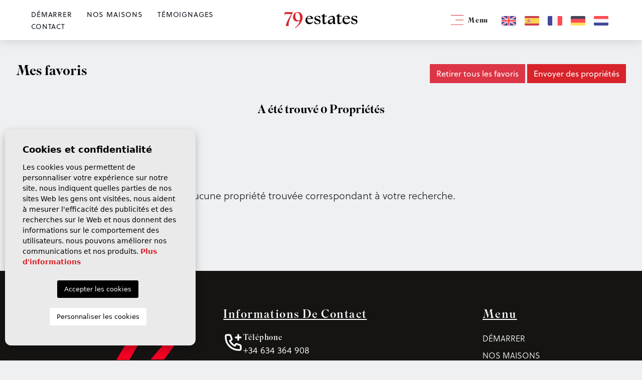

--- FILE ---
content_type: text/html; charset=UTF-8
request_url: https://79estates.com/fr/favoris/
body_size: 8813
content:
<!DOCTYPE html>
<!--[if lt IE 7 ]><html class="ie ie6" lang="fr"> <![endif]-->
<!--[if IE 7 ]><html class="ie ie7" lang="fr"> <![endif]-->
<!--[if IE 8 ]><html class="ie ie8" lang="fr"> <![endif]-->
<!--[if (gte IE 9)|!(IE)]><!-->
<html lang="fr">
<!--<![endif]-->

<head>

    <!-- Global site tag (gtag.js) - Google Analytics -->
<script async src="https://www.googletagmanager.com/gtag/js?id=UA-131162918-1"></script>
<script>
  window.dataLayer = window.dataLayer || [];
  function gtag(){dataLayer.push(arguments);}
  gtag('js', new Date());

  gtag('config', 'UA-131162918-1');
</script>


    <meta charset="utf-8">
    <title>Favoris</title>
    <meta name="description" content="">
    <meta name="keywords" content="">
    <meta property="og:site_name" content="79estates.com">
    <meta property="og:title" content="Favoris">
            <meta property="og:url" content="https://79estates.com/fr/favoris/">
        <meta property="og:type" content="website">
    <meta property="og:description" content="">
            <meta property="og:image" content="https://79estates.com/media/images/website/no-image.png">
        <meta name="revisit-after" content="7 DAYS">
    <meta name="viewport" content="width=device-width, initial-scale=1.0, maximum-scale=1.0, user-scalable=yes">
    <meta http-equiv="Content-Type" name="Acumbamail-domain-verification"
        content="813d4302-7f83-11ed-8a59-005056bd5094" />

    <!-- CSS Y JS
    ================================================== -->
    <link href="https://fonts.cdnfonts.com/css/minion-pro" rel="stylesheet">
    
    <link rel="preconnect" href="https://fonts.googleapis.com">
    <link rel="preconnect" href="https://fonts.gstatic.com" crossorigin>
    <link href="https://fonts.googleapis.com/css2?family=Open+Sans:ital,wght@0,300..800;1,300..800&display=swap"
        rel="stylesheet">

            <!-- CSS
================================================== -->
<link href="https://fonts.googleapis.com/css?family=Open+Sans:300,400,600,700,800" rel="stylesheet">
<link rel="stylesheet" href="/css/website.1739805582.css">
<style type="text/css">.label-1 { background: #000000;color: #ffffff; }.label-2 { background: #000000;color: #ffffff; }.label-3 { background: #000000;color: #ffffff; }.label-4 { background: #000000;color: #ffffff; }.label-5 { background: #4db3d7;color: #ffffff; }.label-6 { background: #4db3d7;color: #ffffff; }.label-7 { background: #4db3d7;color: #ffffff; }</style>

    
    <script src='https://www.google.com/recaptcha/api.js?hl=fr"'></script>

    <!-- SEO
    ================================================== -->
                                        
                                        
                                                     
                <link rel="alternate" hreflang="en" href="https://79estates.com/favorites/" />
                                                                
                                        
                                                     
                <link rel="alternate" hreflang="es" href="https://79estates.com/es/favoritos/" />
                                                                
                                        
                                                     
                <link rel="alternate" hreflang="fr" href="https://79estates.com/fr/favoris/" />
                                                                
                                        
                                                     
                <link rel="alternate" hreflang="de" href="https://79estates.com/de/favoriten/" />
                                                                
                                        
                                                     
                <link rel="alternate" hreflang="nl" href="https://79estates.com/nl/favorieten/" />
                        
    
    <!-- Favicons
    ================================================== -->

    <link rel="shortcut icon" href="/media/images/icons/favicon.ico">
    <link rel="apple-touch-icon" sizes="57x57" href="/media/images/icons/apple-icon-57x57.png" />
    <link rel="apple-touch-icon" sizes="60x60" href="/media/images/icons/apple-icon-60x60.png" />
    <link rel="apple-touch-icon" sizes="72x72" href="/media/images/icons/apple-icon-72x72.png" />
    <link rel="apple-touch-icon" sizes="76x76" href="/media/images/icons/apple-icon-76x76.png" />
    <link rel="apple-touch-icon" sizes="114x114" href="/media/images/icons/apple-icon-114x114.png" />
    <link rel="apple-touch-icon" sizes="120x120" href="/media/images/icons/apple-icon-120x120.png" />
    <link rel="apple-touch-icon" sizes="144x144" href="/media/images/icons/apple-icon-144x144.png" />
    <link rel="apple-touch-icon" sizes="152x152" href="/media/images/icons/apple-icon-152x152.png" />
    <link rel="apple-touch-icon" sizes="180x180" href="/media/images/icons/apple-icon-180x180.png" />
    <link rel="icon" type="image/png" sizes="192x192" href="/media/images/icons/android-icon-192x192.png" />
    <link rel="icon" type="image/png" sizes="32x32" href="/media/images/icons/favicon-32x32.png" />
    <link rel="icon" type="image/png" sizes="96x96" href="/media/images/icons/favicon-96x96.png" />
    <link rel="icon" type="image/png" sizes="16x16" href="/media/images/icons/favicon-16x16.png" />
    
    <meta name="msapplication-TileColor" content="#ffffff" />
    <meta name="msapplication-TileImage" content="/media/images/icons/ms-icon-144x144.png" />
    <meta name="theme-color" content="#ffffff" />

            <meta name="GOOGLEBOT" content="INDEX,FOLLOW,ALL">
        <meta name="ROBOTS" content="INDEX,FOLLOW,ALL">
    
                        <link rel="canonical" href="https://79estates.com/fr/favoris/" />
            


</head>

<body class="fr favorites interior">

    <div class="black-bg"></div>

    <div class="main-header-mobile d-xl-none">
        <div class="container-fluid px-0">

            <div class="row g-0 align-items-center">

                <div class="col">
                    <a class="btn btn-menu open-main-menu">
                        <img src="/media/images/website/bars.svg">
                    </a>
                </div>
                <div class="col-6 text-center">
                    <a class="d-block" href="/fr/">
                        <img class="brand" src="/media/images/website/website-logo.svg" alt="79 estates"
                            title="79 estates">
                    </a>
                </div>

                <div class="col text-end ">
                    <div class="d-inline-block">
                        
                        
    <div class="dropdown idiomas-dropdown">
                    <a href="/nl/favorieten/" class="dropdown-toggle" id="dropdownMenu1" data-bs-toggle="dropdown" aria-haspopup="true" aria-expanded="false">
                <img src="/media/images/website/flags-rounded/fr.svg" alt="Français">
                
            </a>
                <ul class="dropdown-menu animated fadeIn" aria-labelledby="dropdownMenu1">
                                            <li class="dropdown-item">
                    <a href="/favorites/">
                        <img src="/media/images/website/flags-rounded/en.svg" alt="English">
                        <span>English</span>
                    </a>
                </li>
                                                            <li class="dropdown-item">
                    <a href="/es/favoritos/">
                        <img src="/media/images/website/flags-rounded/es.svg" alt="Español">
                        <span>Español</span>
                    </a>
                </li>
                                                                                        <li class="dropdown-item">
                    <a href="/de/favoriten/">
                        <img src="/media/images/website/flags-rounded/de.svg" alt="Deutsch">
                        <span>Deutsch</span>
                    </a>
                </li>
                                                            <li class="dropdown-item">
                    <a href="/nl/favorieten/">
                        <img src="/media/images/website/flags-rounded/nl.svg" alt="Dutch">
                        <span>Dutch</span>
                    </a>
                </li>
                                    </ul>
    </div>

                    </div>

                                            <a class="responsive-search-button">
                            <img src="/media/images/website/lupa.svg">
                        </a>
                    
                </div>

            </div>
        </div>
    </div>

    <div class="menu-responsivo">
        <div class="container px-0">
            <div class="row no-gutters">
                <div class="col-12">
                    <ul class="ps-0">
                        <li class="titulo">
                            Menu
                            <a class="open-main-menu cerrar">Cerrar <i class="fal fa-times"></i></a>
                        </li>
                        <li class=" ">
    <a href="/fr/">Démarrer</a>
</li>

<li class=" ">
    <a href="/fr/proprietes/">Nos maisons</a>
</li>

<li class=" ">
    <a href="javascript:;" class="toggle-dropdown" data-toggle-element="dropdownAbout">À propos de nous</a>
    <ul class="theme-dropdown" id="dropdownAbout">
        <li>
            <a href="/fr/a-propos-de-nous/">À propos de nous</a>
        </li>
        <li>
            <a href="/fr/agent-enregistre/">Agent enregistré</a>
        </li>
    </ul>
</li>

<li class=" ">
    <a href="/fr/temoignages/">Témoignages</a>
</li>

<li class="">
    <a href="javascript:;" class="toggle-dropdown" data-toggle-element="dropdownServices">Prestations de service</a>
    <ul class="theme-dropdown" id="dropdownServices">
        <li>
            <a href="/fr/acheter-une-propriete/">Achat</a>
        </li>
        <li>
            <a href="/fr/vendre-votre-propriete/">Vente</a>
        </li>
        <li>
            <a href="/fr/marketing-immobilier/">Commercialisation immobilière</a>
        </li>
    </ul>
</li>

<li class=" ">
    <a href="/fr/contact/">Contact</a>
</li>

<li class="">
    <a href="/fr/zones/" >Secteurs</a>
    <ul >
                                            <li class=""><a href="/fr/costa-blanca-nord.html">Costa Blanca Nord</a></li>
                                            <li class=""><a href="/fr/costa-blanca-sud.html">Costa Blanca Sud</a></li>
                                            <li class=""><a href="/fr/costa-calida.html">Costa Cálida</a></li>
            </ul>
</li>

<li class="  active">
    <a href="/fr/favoris/">Mes favoris <span class="total-num-favoritos"></span></a>
</li>

                    </ul>
                </div>
            </div>
        </div>
    </div>


    

    <div class="main-header d-none d-xl-block">
        <div class="container">
            <div class="row justify-content-between align-items-center" style="height: 80px;">

                <div class="col-lg pe-0 text-start">
                    <nav id="main-nav" class="">
                        
                        <ul class="list-inline float-end mb-0">
                            <li class=" list-inline-item  ">
    <a href="/fr/">Démarrer</a>
</li>

<li class=" list-inline-item  ">
    <a href="/fr/proprietes/">Nos maisons</a>
</li>

<li class=" list-inline-item  ">
    <a href="/fr/temoignages/">Témoignages</a>
</li>

<li class=" list-inline-item  ">
    <a href="/fr/contact/">Contact</a>
</li>
                        </ul>
                    </nav>
                </div>

                <div class="col-lg-3 px-0 text-center">
                    <a href="/fr/">
                        <img class="brand d-block mx-auto" src="/media/images/website/website-logo.svg"
                            alt="79 estates" title="79 estates">
                    </a>
                </div>

                <div class="col-lg ps-0 text-end">
                    <a href="javascript:;" class="menu toggle-menu"><img src="/media/images/website/icons/bars.svg">
                        Menu</a>
                    <ul class="ps-0 idiomas">
                                                    <li class="list-inline-item">
                                <a href="/favorites/">
                                    <img src="/media/images/website/flags/en.svg" alt="English"
                                        class="lang-top">
                                </a>
                            </li>
                                                    <li class="list-inline-item">
                                <a href="/es/favoritos/">
                                    <img src="/media/images/website/flags/es.svg" alt="Español"
                                        class="lang-top">
                                </a>
                            </li>
                                                    <li class="list-inline-item">
                                <a href="/fr/favoris/">
                                    <img src="/media/images/website/flags/fr.svg" alt="Français"
                                        class="lang-top">
                                </a>
                            </li>
                                                    <li class="list-inline-item">
                                <a href="/de/favoriten/">
                                    <img src="/media/images/website/flags/de.svg" alt="Deutsch"
                                        class="lang-top">
                                </a>
                            </li>
                                                    <li class="list-inline-item">
                                <a href="/nl/favorieten/">
                                    <img src="/media/images/website/flags/nl.svg" alt="Dutch"
                                        class="lang-top">
                                </a>
                            </li>
                                            </ul>
                </div>

            </div>
        </div>
    </div>



    <div class="menu-lateral">
        <a href="javascript:;" class="toggle-menu">
            <img src="/media/images/website/x.svg"> Fermé
        </a>
        <ul class="mb-4">
            <li class=" ">
    <a href="/fr/">Démarrer</a>
</li>

<li class=" ">
    <a href="/fr/proprietes/">Nos maisons</a>
</li>

<li class=" ">
    <a href="javascript:;" class="toggle-dropdown" data-toggle-element="dropdownAbout">À propos de nous</a>
    <ul class="theme-dropdown" id="dropdownAbout">
        <li>
            <a href="/fr/a-propos-de-nous/">À propos de nous</a>
        </li>
        <li>
            <a href="/fr/agent-enregistre/">Agent enregistré</a>
        </li>
    </ul>
</li>

<li class=" ">
    <a href="/fr/temoignages/">Témoignages</a>
</li>

<li class="">
    <a href="javascript:;" class="toggle-dropdown" data-toggle-element="dropdownServices">Prestations de service</a>
    <ul class="theme-dropdown" id="dropdownServices">
        <li>
            <a href="/fr/acheter-une-propriete/">Achat</a>
        </li>
        <li>
            <a href="/fr/vendre-votre-propriete/">Vente</a>
        </li>
        <li>
            <a href="/fr/marketing-immobilier/">Commercialisation immobilière</a>
        </li>
    </ul>
</li>

<li class=" ">
    <a href="/fr/contact/">Contact</a>
</li>

<li class="">
    <a href="/fr/zones/" >Secteurs</a>
    <ul >
                                            <li class=""><a href="/fr/costa-blanca-nord.html">Costa Blanca Nord</a></li>
                                            <li class=""><a href="/fr/costa-blanca-sud.html">Costa Blanca Sud</a></li>
                                            <li class=""><a href="/fr/costa-calida.html">Costa Cálida</a></li>
            </ul>
</li>

<li class="  active">
    <a href="/fr/favoris/">Mes favoris <span class="total-num-favoritos"></span></a>
</li>

        </ul>

        <hr>

        <div class="contact-data mt-4">
            <a href="tel:+34 634 364 908">
                <small>Téléphone</small>
                +34 634 364 908
            </a>
            <a href="https://wa.me/34634364908/?text=" target="_blank">
                <small>Whatsapp</small>
                +34 634 364 908
            </a>
        </div>
    </div>




    <div class="wrapper-slider-search">

        

        
</div>



<div class="page-content pt-5 pb-3 pb-lg-5">
    <div class="container">
        <div class="row mb-3">
            <div class="col-md-6">
                <h1 class="main-title">
                    Mes favoris
                </h1>
            </div>
            <div class="col-md-6 text-md-end">
                <a href="/modules/property/rem-fav-all.php" class="btn btn-danger btn-rem-all-favs mb-2">Retirer tous les favoris</a>
                <a href="/" class="btn btn-primary btn-send-props mb-2" data-bs-toggle="modal" data-bs-target="#favoritesPureModal">Envoyer des propriétés</a>
            </div>
        </div>
        <div class="row">
            <div class="col-12 text-center">
                <h3>A été trouvé <span class="num-props">0</span> Propriétés</h3>
            </div>
        </div>
    </div>
</div>

<div class="container">
    <div class="row">
        
        <div class="col-md-12 order-md-2">
            <div class="sidebar-content-full">
                

<div class="row">
    <div class="col-md-12">
                    <br>
            <br>
            <br>
            <p class="lead text-center">Aucune propriété trouvée correspondant à votre recherche.</p>
            <br>
            <br>
            <br>
            </div>
</div>


<div class="row">
    <div class="col mb-5">
        
        <div class="pagination text-center d-flex justify-content-center">
        



        </div>
    </div>
</div>

            </div>
        </div>
        
                
            </div>
</div>



    <div class="buscador" >
        <div class="container">
            <div class="row">
                <div class="col-md-12">
                    <form action="/fr/proprietes/" method="get" id="searchHomeForm" role="form" class="validate">
    <div class="row">
        <div class="col-12 text-center">
            <label class="checkcontainer mb-3 mb-lg-4 me-3">
                <span class="tag-name">Nouvelles constructions</span>
                <input type="checkbox" name="st[]" id="st1" value="2"  />
                <span class="checkmark"></span>
            </label>
            <label class="checkcontainer mb-3 mb-lg-4">
                <span class="tag-name">Reventes</span>
                <input type="checkbox" name="st[]" id="st2" value="1"  />
                <span class="checkmark"></span>
            </label>
        </div>
    </div>
    
    
    <div class="bg-white">
        <div class="row">
            <div class="col-lg-2 pe-lg-0">
                <div class="form-group mb-0 d-lg-none text-right">
                                        <a href="#" class="responsive-search-button"><i class="fa fa-times text-primary" aria-hidden="true"></i></a>
                                    </div>
                <div class="form-group mb-1 mb-lg-0">
                    <select name="tp[]" id="tp" class="form-control select2" multiple data-placeholder="Gentil">
                                                                                    <option value="155" ></option>
                                                                                                                <option value="13" >Appartement</option>
                                                                                                                <option value="15" >Maison de ville</option>
                                                                                                                <option value="17" >Villas
</option>
                                                                        </select>
                </div>
            </div>
            <div class="col-lg-2 px-lg-0 border-lg-left">
                <div class="form-group mb-1 mb-lg-0">
                    <select name="loct[]" id="loct" class="form-control select2" multiple data-placeholder="Ville">
                        
                                                <option value="370" >Algorfa</option>
                                                <option value="378" >Benijofar</option>
                                                <option value="7" >Benissa</option>
                                                <option value="296" >Campoamor</option>
                                                <option value="227" >Ciudad Quesada</option>
                                                <option value="159" >Gran Alacant</option>
                                                <option value="79" >Guardamar</option>
                                                <option value="463" >La Florida</option>
                                                <option value="308" >La Zenia</option>
                                                <option value="285" >Las Colinas Golf and C...</option>
                                                <option value="523" >Las Ramblas</option>
                                                <option value="286" >Las Ramblas Golf</option>
                                                <option value="334" >Lomas de Cabo Roig</option>
                                                <option value="170" >Los Altos</option>
                                                <option value="189" >Los Dolses</option>
                                                <option value="6" >Moraira</option>
                                                <option value="119" >Playa Flamenca</option>
                                                <option value="78" >Rojales</option>
                                                <option value="88" >San Miguel de Salinas</option>
                                                <option value="162" >Torre De La Horadada</option>
                                                <option value="220" >Torrevieja</option>
                                                <option value="222" >Villamartin</option>
                                                <option value="279" >Vistabella Golf</option>
                                            </select>
                </div>
            </div>
            <div class="col-lg-1 px-lg-0 border-lg-left">
                <div class="form-group mb-1 mb-lg-0">
                    <select name="bd" id="bd" class="form-control">
                        <option value="" selected>Des lits</option>
                                                    <option value="1" >1</option>
                                                    <option value="2" >2</option>
                                                    <option value="3" >3</option>
                                                    <option value="4" >4</option>
                                                    <option value="5" >+5</option>
                                            </select>
                </div>
            </div>
            <div class="col-lg-1 px-lg-0 border-lg-left">
                <div class="form-group mb-1 mb-lg-0">
                    <select name="bt" id="bt" class="form-control">
                        <option value="" selected>Thermes</option>
                                                    <option value="1" >1</option>
                                                    <option value="2" >2</option>
                                                    <option value="3" >3</option>
                                                    <option value="4" >4</option>
                                                    <option value="5" >+5</option>
                                            </select>
                </div>
            </div>
            <div class="col-lg-1 px-lg-0 border-lg-left">
                <div class="form-group mb-1 mb-lg-0">
                    <select name="prds" id="prds" class="form-control">
                        <option value="" selected>De</option>
                        <option value="200" >200 €</option>
                        <option value="400" >400 €</option>
                        <option value="600" >600 €</option>
                        <option value="800" >800 €</option>
                        <option value="1000" >1.000 €</option>
                        <option value="1200" >1.200 €</option>
                        <option value="1400" >1.400 €</option>
                        <option value="1600" >1.600 €</option>
                        <option value="1800" >1.800 €</option>
                        <option value="2000" >2.000 €</option>
                        <option value="3000" >+3.000 €</option>
                        <option value="50000" >50.000 €</option>
                        <option value="100000" >100.000€</option>
                        <option value="150000" >150.000 €</option>
                        <option value="200000" >200.000 €</option>
                        <option value="250000" >250.000 €</option>
                        <option value="300000" >300.000 €</option>
                        <option value="350000" >350.000 €</option>
                        <option value="400000" >400.000 €</option>
                        <option value="450000" >450.000 €</option>
                        <option value="500000" >500.000 €</option>
                        <option value="550000" >550.000 €</option>
                        <option value="600000" >600.000 €</option>
                        <option value="650000" >650.000 €</option>
                        <option value="700000" >700.000 €</option>
                        <option value="1000000" >+1.000.000 €</option>
                    </select>
                </div>
            </div>
            <div class="col-lg-1 px-lg-0 border-lg-left">
                <div class="form-group mb-1 mb-lg-0">
                    <select name="prhs" id="prhs" class="form-control">
                        <option value="" selected>À</option>
                        <option value="200" >200 €</option>
                        <option value="400" >400 €</option>
                        <option value="600" >600 €</option>
                        <option value="800" >800 €</option>
                        <option value="1000" >1.000 €</option>
                        <option value="1200" >1.200 €</option>
                        <option value="1400" >1.400 €</option>
                        <option value="1600" >1.600 €</option>
                        <option value="1800" >1.800 €</option>
                        <option value="2000" >2.000 €</option>
                        <option value="3000" >+3.000 €</option>
                        <option value="50000" >50.000 €</option>
                        <option value="100000" >100.000€</option>
                        <option value="150000" >150.000 €</option>
                        <option value="200000" >200.000 €</option>
                        <option value="250000" >250.000 €</option>
                        <option value="300000" >300.000 €</option>
                        <option value="350000" >350.000 €</option>
                        <option value="400000" >400.000 €</option>
                        <option value="450000" >450.000 €</option>
                        <option value="500000" >500.000 €</option>
                        <option value="550000" >550.000 €</option>
                        <option value="600000" >600.000 €</option>
                        <option value="650000" >650.000 €</option>
                        <option value="700000" >700.000 €</option>
                        <option value="1000000" >+1.000.000 €</option>
                    </select>
                </div>
            </div>
            <div class="col-lg-2 ps-lg-0">
                <div class="form-group mb-2 mb-lg-0">
                    <input type="text" name="rf" id="rf" class="form-control reference" value="" placeholder="Référence" />
                </div>
            </div>
            <div class="col-lg-2 ps-lg-0">
                <div class="form-group mb-0">
                    <button type="submit" class="btn btn-primary btn-theme"><img src="/media/images/website/icons/lupa.svg"> Chercher</button>
                </div>
            </div>
        </div>
    </div>
    
    <div class="row justify-content-center">
        <div class="col-lg-1 col-6 pe-0">
            <div class="form-group mb-1 mb-lg-0">
              <a href="javascript:void(0);" class="btn btn-light button-search-reset btn-theme">
                  <img src="/media/images/website/icons/reset.svg" class="me-0">
              </a>
            </div>

        </div>
        <div class="col-lg-3 col-6 ps-0 px-lg-0">
            <div class="form-group mb-1 mb-lg-0">
                <a href="/fr/recherche-avancee/" class="btn btn-warning btn-theme"><img src="/media/images/website/icons/advanced.svg"> Recherche Avancée</a>
            </div>
        </div>
        <div class="col-lg-3 col-12 ps-lg-0">
            <div class="form-group mb-1 mb-lg-0">
                <a href="/fr/carte-des-proprietes/" class="btn btn-dark btn-theme"><img src="/media/images/website/icons/map.svg"> Recherche par carte</a>
            </div>
        </div>

    </div>
    
    <input type="hidden" name="date" id="date" value="1768731849" />
    <input type="hidden" name="langx" id="langx" value="fr">
    
</form>

                </div>
            </div>
        </div>
    </div>
























    












<div id="footer">
    <div class="container text-center text-lg-start">
        <div class="row justify-content-center">

            <div class="col-md-8 col-lg-3 offset-lg-1 ps-xl-5 mb-5 mb-lg-0">
                <div class="px-lg-5">
                    <img src="/media/images/website/website-logo-foot.svg" alt="79 estates"
                        title="79 estates" class="mb-4">
                </div>
                <p class="text-uppercase text-center mb-4 mb-lg-5">
                    <span class="d-block">Suivez-nous sur</span>
                    <a href="https://www.facebook.com/79estates/" target="_blank" class="social">
                        <img src="/media/images/website/fb.svg" class="ms-0 mt-3" height="45px"></a>
                    <a href="https://www.instagram.com/79estates" target="_blank" class="social">
                        <img src="/media/images/website/instagram-plus.svg" class="ms-2 mt-3" height="45px"></a>
                    <a href="https://www.youtube.com/channel/UCP74vCYfRJiDCaPqlPIdd6g" target="_blank" class="social"
                        style="display: inline-block; position: relative;">
                        <img src="/media/images/website/youtube-plus.svg" height="45px" class="ms-2 mt-3"></a>
                </p>

                    <!-- Start of AIPP Smart Badge Option 1 code 250px -->
                    
                    <!-- End of AIPP Smart Badge code -->


                </div>

                <div class="col-lg-12 order-last">
                    <div class="row align-items-center justify-content-center">
                        <div class="col-12 col-md-6 col-lg-3 text-center">
                            <img src="/media/images/website/logos-footer/APIAL.svg" alt="APIAL logo" class="w-100">
                        </div>
                        <div class="col-12 col-md-6 col-lg-3 text-center">
                            <img src="/media/images/website/logos-footer/RACIV.svg" alt="RACIV logo" class="w-100">
                        </div>
                        <div class="col-12 col-md-6 col-lg-3 text-center">
                            <img src="/media/images/website/logos-footer/AIPP.svg" alt="AIPP logo" class="w-100">
                        </div>
                        <div class="col-12 col-md-6 col-lg-2 ms-lg-4 text-center">
                            <img src="/media/images/website/logos-footer/API.svg" alt="API logo" class="w-100">
                        </div>
                    </div>

                </div>
                <div class="col-lg-4 mb-4 mb-lg-0">

                    <h5 class="text-capitalize text-decoration-underline">Informations de contact</h5>

                    <div class="foot-data text-center text-lg-start">
                        <div class="gap-2 d-flex flex-column flex-lg-row justify-content-center justify-content-lg-start align-items-center align-items-lg-start">
                            <img src="/media/images/website/phone-plus.svg" width="40px" class="d-inline-block">
                            <a href="tel:+34 634 364 908" class="d-inline-block">
                                <small>Téléphone</small>
                                +34 634 364 908
                            </a>
                        </div>
                        <div class="gap-2 d-flex flex-column flex-lg-row justify-content-center justify-content-lg-start align-items-center align-items-lg-start">
                            <img src="/media/images/website/whatsapp-plus.svg" width="40px" class="d-inline-block">
                            <a href="https://wa.me/34634364908/?text=" target="_blank"
                                class="d-inline-block">
                                <small>Whatsapp</small>
                                +34 634 364 908
                            </a>
                        </div>
                        <div class="gap-2 d-flex flex-column flex-lg-row justify-content-center justify-content-lg-start align-items-center align-items-lg-start">
                            <img src="/media/images/website/mail-plus.svg" width="40px" class="d-inline-block">
                            <a href="mailto:info@79estates.com" class="d-inline-block">
                                <small>Email</small>
                                info@79estates.com
                            </a>
                        </div>
                        <div class="gap-2 d-flex flex-column flex-lg-row justify-content-center justify-content-lg-start align-items-center align-items-lg-start">
                            <img src="/media/images/website/house-plus.svg" width="40px" class="d-inline-block">
                            <a class="d-inline-block">
                                <small>Adresse</small>
                                483 Calle Alicante, La Finca Golf, Algorfa, 03169
                            </a>
                        </div>
                        
                    </div>
                </div>

                <div class="col-lg-3 offset-lg-1 mb-4 mb-lg-0">

                    <h5 class="text-capitalize text-decoration-underline">Menu</h5>

                    <ul class="menu">
                        <li class=" ">
    <a href="/fr/">Démarrer</a>
</li>

<li class=" ">
    <a href="/fr/proprietes/">Nos maisons</a>
</li>

<li class=" ">
    <a href="/fr/a-propos-de-nous/">À propos de nous</a>
</li>

<li class=" ">
    <a href="/fr/agent-enregistre/">Agent enregistré</a>
</li>

<li class=" ">
    <a href="/fr/temoignages/">Témoignages</a>
</li>

<li class="">
    <a href="javascript:;" class="toggle-dropdown" data-toggle-element="dropdown1">Prestations de service</a>
    <ul class="theme-dropdown" id="dropdown1">
        <li>
            <a href="/fr/acheter-une-propriete/">Achat</a>
        </li>
        <li>
            <a href="/fr/vendre-votre-propriete/">Vente</a>
        </li>
        <li>
            <a href="/fr/marketing-immobilier/">Commercialisation immobilière</a>
        </li>
    </ul>
</li>

<li class=" ">
    <a href="/fr/contact/">Contact</a>
</li>

<li class="  active">
    <a href="/fr/favoris/">Mes favoris <span class="total-num-favoritos"></span></a>
</li>
                    </ul>
                </div>

            </div>

        </div>


        
            <hr>

            <div class="container text-center text-lg-start">

                <div class="row quicklinks-links mt-5">
                    <div class="col-lg-12 text-center mb-2 mb-lg-4">
                        <h6>Liens intéressants</h6>
                    </div>
                                            <div class="col-lg-4 text-center"><a
                                href="/fr/h3-benijofar-un-tresor-cache-sur-la-costa-blanca-espagne-h3.html"><h3>Benijófar – Un Trésor Caché sur la Costa Blanca, Espagne</h3></a></div>
                                            <div class="col-lg-4 text-center"><a
                                href="/fr/h3-cabo-roig-plages-superbes-et-charme-mediterraneen-h3.html"><h3>Cabo Roig – Plages superbes et charme méditerranéen</h3></a></div>
                                            <div class="col-lg-4 text-center"><a
                                href="/fr/h3-la-zenia-vie-cotiere-vibrante-avec-de-magnifiques-plages-h3.html"><h3>La Zenia – Vie côtière vibrante avec de magnifiques plages</h3></a></div>
                                            <div class="col-lg-4 text-center"><a
                                href="/fr/h3-decouvrez-villamartin-et-villamartin-golf-une-destination-de-premier-choix-pour-les-acheteurs-de-maisons-br-h3.html"><h3>Découvrez Villamartin et Villamartin Golf – Une Destination de Premier Choix pour les Acheteurs de Maisons<br></h3></a></div>
                                            <div class="col-lg-4 text-center"><a
                                href="/fr/h3-explorez-les-proprietes-neuves-et-de-revente-a-algorfa-h3.html"><H3>Explorez les propriétés neuves et de revente à Algorfa.</H3></a></div>
                                            <div class="col-lg-4 text-center"><a
                                href="/fr/h3-explorez-une-large-gamme-de-proprietes-a-ciudad-quesada-h3.html"><H3>Explorez une large gamme de propriétés à Ciudad Quesada.</H3></a></div>
                                            <div class="col-lg-4 text-center"><a
                                href="/fr/h3-decouvrez-votre-maison-ideale-a-guardamar-del-segura-h3.html"><H3>Découvrez votre maison idéale à Guardamar del Segura.</H3></a></div>
                                            <div class="col-lg-4 text-center"><a
                                href="/fr/br-h3-vendez-a-seulement-2-tva-h3.html"><br><H3>Vendez à seulement 2% + TVA</H3></a></div>
                                    </div>

            </div>

        
    </div>

    <div id="footer-second">
        <div class="container">
            <div class="row">
                <div class="col-lg-9">
                    <p>© 2026 <b class="text-uppercase">79 estates</b> · <a
                            href="/fr/note-legale/" rel="nofollow">Mentions légales</a> · <a
                            href="/fr/intimite/" rel="nofollow">Intimité</a> · <a
                            href="/fr/cookies/" rel="nofollow">Cookies</a> · <a
                            href="/fr/plan-du-site/" >Plan du site</a></p>
                </div>
                <div class="col-lg-3 text-lg-right">
                    <p>Conception &amp; CRM: <a href="https://mediaelx.net" target="_blank"
                            rel="nofollow"><b>Mediaelx</b></a> </p>
                </div>
            </div>
        </div>
    </div>



    

    
    

    

    
    
    
    
    
    <div class="bottom-bar-new">

            
        <a href="https://wa.me/34634364908/?text=" target="_blank" class="btn-whatsapp"><img src="/media/images/website/icon-whatsp-property.svg" alt="WhatsApp"></a>
    
</div>





    <!-- JS
  ================================================== -->
            

        <script src="//ajax.googleapis.com/ajax/libs/jquery/1.10.2/jquery.min.js"></script>
        <script>
            window.jQuery || document.write(unescape('%3Cscript src="/js/source/jquery-1.10.2.js"%3E%3C/script%3E'))
        </script>

        

                    <script src="/js/select2/dist/js/select2.full.min.1654760450.js"></script>
                        <script src="/js/select2/dist/js/i18n/fr.1654760449.js"></script>
    
    

    <script>
        var appLang  = "fr";
        // Envio formularios
        var okConsult = 'Le message a été envoyé avec succès.';
        var okRecomen = 'La recommandation a été soumise.';
        var okPropert = 'Les propriétés ont été soumises.';
        var okNewslet = 'Il a été ajouté avec succès à la liste de diffusion.';
        var yaNewslet = 'Ce courriel est déjà dans la liste de diffusion.';
        var bajPrecio = 'Votre demande de notification a été soumise avec succès.';
        var cookieTxt = 'Cookies et confidentialité';
        var cookieTxt2 = 'Les cookies vous permettent de personnaliser votre expérience sur notre site, nous indiquent quelles parties de nos sites Web les gens ont visitées, nous aident à mesurer l\'efficacité des publicités et des recherches sur le Web et nous donnent des informations sur le comportement des utilisateurs. nous pouvons améliorer nos communications et nos produits. ';
        var cookieTxt3 = 'Plus d\'informations';
        var cookieTxt4 = 'Accepter les cookies';
        var cookieTxt5 = 'Personnaliser les cookies';
        var cookieTxt6 = 'Sélectionnez les cookies à accepter';
        var cookieTxt7 = 'Nécessaire';
        var cookieTxt8 = 'Ce sont des cookies indispensables au bon fonctionnement du site';
        var cookieURL = '/fr/cookies/';
        var todotxt = 'Tout';
        var delallfavs = 'Etes-vous sûr de vouloir supprimer tous les favoris?';
        var opcionSimilares = 1;
    </script>

    
            <script src="/js/plugins.1654760448.js"></script>
    
    

                    <script src="/js/source/jquery.validate.messages.fr.1654760464.js"></script>
    
    

        
    
    <script>
        $('#st, #st1').change(function(e) {
            if (Array.isArray($(this).val())) {
                var $rental = ($.inArray('3', $(this).val()) != -1 || $.inArray('4', $(this).val()) != -1) ? 1 :
                    0, // RENTAL
                    $resale = ($.inArray('1', $(this).val()) != -1 || $.inArray('2', $(this).val()) != -1) ? 1 :
                    0; // SALE
            } else {
                var $rental = ($(this).val() == 3 || $(this).val() == 4) ? 1 : 0, // RENTAL
                    $resale = ($(this).val() == 1 || $(this).val() == 2) ? 1 : 0; // SALE
            }
            $('#prds, #prds1').html(returnPrices('', $rental, $resale, 'De')).change();
            $('#prhs, #prhs1').html(returnPrices('', $rental, $resale, 'À')).change();
        }).change();

        var idprop = '';
    </script>

    

            <script src="/js/website.1655917580.js"></script>

        

        

    
    

            <div class="modal" tabindex="-1" role="dialog" id="favoritesPureModal">
    <div class="modal-dialog" role="document">
        <div class="modal-content">
            <div class="modal-header bg-light">
                <h5 class="modal-title">Envoyer des propriétés</h5>
                <button type="button" class="close" data-bs-dismiss="modal" aria-label="Close">
                    <span aria-hidden="true">&times;</span>
                </button>
            </div>
            <form action="#" id="sendFavoritesForm" method="post" class="validate">
                <div class="modal-body">
                    <div class="mb-3">
                        <label for="name">Prénom</label>
                        <input type="text" class="form-control required" name="name" id="name"
                            placeholder="Prénom">
                    </div>
                    <div class="mb-3">
                        <label for="email">Email</label>
                        <input type="text" class="form-control required email" name="email" id="email"
                            placeholder="Email">
                    </div>
                    <div class="mb-3">
                        <label for="comment">Message</label>
                        <textarea name="acomment" id="acomment" class="form-control" rows="3"
                            placeholder="Message"></textarea>
                    </div>
                    <div>
                        <label class="checkcontainer mb-4">
                            <span
                                class="tag-name">                                Cochez la case pour nous contacter et acceptez que vos informations soient utilisées conformément à notre <a href="/fr/intimite/" target="_blank"> politique de confidentialité </a>  vous serez automatiquement ajouté à notre liste de diffusion, mais vous pouvez vous désinscrire à tout moment*
                            </span>
                            <input type="checkbox" name="lpd" id="lpd" class="required" />
                            <span class="checkmark"></span>
                        </label>
                    </div>
                    <div>
                        <div class="g-recaptcha" data-sitekey="6LchJY8gAAAAAKOqXcYHGJTuRbp9vObDeDrjAXO1"></div>
                        <input type="hidden" class="hiddenRecaptcha required" name="hiddenRecaptcha"
                            id="hiddenRecaptcha">
                    </div>
                    <div class="gdpr">
<b>Responsable del tratamiento:</b> Gary Briant,
<b>Finalidad del tratamiento:</b> Gestión y control de los servicios ofrecidos a través de la página Web de Servicios inmobiliarios, Envío de información a traves de newsletter y otros,
 <b>Legitimación:</b> Por consentimiento,
 <b>Destinatarios:</b> No se cederan los datos, salvo para elaborar contabilidad,
 <b>Derechos de las personas interesadas:</b> Acceder, rectificar y suprimir los datos, solicitar la portabilidad de los mismos, oponerse altratamiento y solicitar la limitación de éste,
 <b>Procedencia de los datos: </b> El Propio interesado,
 <b>Información Adicional: </b> Puede consultarse la información adicional y detallada sobre protección de datos <a href="/privacidad/" target="_blank">Aquí</a>.
</div>
                </div>
                <div class="modal-footer bg-light">
                    <input type="hidden" name="lang" value="fr">
                    <input type="hidden" name="f180126" value=""
                        class="hide">
                    <button type="submit" class="btn btn-primary btn-sm">Soumettre</button>
                </div>
            </form>
        </div>
    </div>
</div>
    
    

    
    
                
    

    
    
    
    <script>
        $('.cookiebtnalert').click(function(e) {
            e.preventDefault();
            $('body').ihavecookies({
                title: cookieTxt,
                message: cookieTxt2,
                moreInfoLabel: cookieTxt3,
                acceptBtnLabel: cookieTxt4,
                advancedBtnLabel: cookieTxt5,
                cookieTypesTitle: cookieTxt6,
                fixedCookieTypeLabel: cookieTxt7,
                fixedCookieTypeDesc: cookieTxt8,
                link: cookieURL
            }, 'reinit');
        });
    </script>

    <script>
        $.get(
                "/modules/properties/total.php?loct[]=206&loct[]=84&loct[]=202&loct[]=8&loct[]=11&loct[]=35&loct[]=21&loct[]=34&loct[]=9&loct[]=19&loct[]=213&loct[]=6&loct[]=70"
            )
            .done(function(data) {
                        $('.total-01').html("<strong>" + data + "</strong> Propriétés");
            });
        $.get(
                "/modules/properties/total.php?loct[]=108&loct[]=165&loct[]=195&loct[]=101&loct[]=173&loct[]=115&loct[]=121&loct[]=188&loct[]=90&loct[]=106&loct[]=175&loct[]=182&loct[]=159&loct[]=79&loct[]=109&loct[]=185&loct[]=270&loct[]=189&loct[]=100&loct[]=161&loct[]=77&loct[]=73&loct[]=119&loct[]=111&loct[]=78&loct[]=88&loct[]=91&loct[]=162&loct[]=72&loct[]=118"
            )
            .done(function(data) {
                        $('.total-02').html("<strong>" + data + "</strong> Propriétés");
            });
        $.get(
                "/modules/properties/total.php?loct[]=273&loct[]=268&loct[]=272&loct[]=274&loct[]=267&loct[]=276&loct[]=271&loct[]=261&loct[]=177&loct[]=142&loct[]=143&loct[]=149&loct[]=151&loct[]=98&loct[]=155"
            )
            .done(function(data) {
                        $('.total-03').html("<strong>" + data + "</strong> Propriétés");
            });
    </script>

    </body>

    </html>


--- FILE ---
content_type: text/html; charset=UTF-8
request_url: https://79estates.com/modules/properties/total.php?bd=&bt=&prds=&prhs=&rf=&date=1768731849&langx=fr
body_size: -136
content:
122

--- FILE ---
content_type: text/html; charset=utf-8
request_url: https://www.google.com/recaptcha/api2/anchor?ar=1&k=6LchJY8gAAAAAKOqXcYHGJTuRbp9vObDeDrjAXO1&co=aHR0cHM6Ly83OWVzdGF0ZXMuY29tOjQ0Mw..&hl=en&v=PoyoqOPhxBO7pBk68S4YbpHZ&size=normal&anchor-ms=20000&execute-ms=30000&cb=mqp73dr0lvjn
body_size: 49524
content:
<!DOCTYPE HTML><html dir="ltr" lang="en"><head><meta http-equiv="Content-Type" content="text/html; charset=UTF-8">
<meta http-equiv="X-UA-Compatible" content="IE=edge">
<title>reCAPTCHA</title>
<style type="text/css">
/* cyrillic-ext */
@font-face {
  font-family: 'Roboto';
  font-style: normal;
  font-weight: 400;
  font-stretch: 100%;
  src: url(//fonts.gstatic.com/s/roboto/v48/KFO7CnqEu92Fr1ME7kSn66aGLdTylUAMa3GUBHMdazTgWw.woff2) format('woff2');
  unicode-range: U+0460-052F, U+1C80-1C8A, U+20B4, U+2DE0-2DFF, U+A640-A69F, U+FE2E-FE2F;
}
/* cyrillic */
@font-face {
  font-family: 'Roboto';
  font-style: normal;
  font-weight: 400;
  font-stretch: 100%;
  src: url(//fonts.gstatic.com/s/roboto/v48/KFO7CnqEu92Fr1ME7kSn66aGLdTylUAMa3iUBHMdazTgWw.woff2) format('woff2');
  unicode-range: U+0301, U+0400-045F, U+0490-0491, U+04B0-04B1, U+2116;
}
/* greek-ext */
@font-face {
  font-family: 'Roboto';
  font-style: normal;
  font-weight: 400;
  font-stretch: 100%;
  src: url(//fonts.gstatic.com/s/roboto/v48/KFO7CnqEu92Fr1ME7kSn66aGLdTylUAMa3CUBHMdazTgWw.woff2) format('woff2');
  unicode-range: U+1F00-1FFF;
}
/* greek */
@font-face {
  font-family: 'Roboto';
  font-style: normal;
  font-weight: 400;
  font-stretch: 100%;
  src: url(//fonts.gstatic.com/s/roboto/v48/KFO7CnqEu92Fr1ME7kSn66aGLdTylUAMa3-UBHMdazTgWw.woff2) format('woff2');
  unicode-range: U+0370-0377, U+037A-037F, U+0384-038A, U+038C, U+038E-03A1, U+03A3-03FF;
}
/* math */
@font-face {
  font-family: 'Roboto';
  font-style: normal;
  font-weight: 400;
  font-stretch: 100%;
  src: url(//fonts.gstatic.com/s/roboto/v48/KFO7CnqEu92Fr1ME7kSn66aGLdTylUAMawCUBHMdazTgWw.woff2) format('woff2');
  unicode-range: U+0302-0303, U+0305, U+0307-0308, U+0310, U+0312, U+0315, U+031A, U+0326-0327, U+032C, U+032F-0330, U+0332-0333, U+0338, U+033A, U+0346, U+034D, U+0391-03A1, U+03A3-03A9, U+03B1-03C9, U+03D1, U+03D5-03D6, U+03F0-03F1, U+03F4-03F5, U+2016-2017, U+2034-2038, U+203C, U+2040, U+2043, U+2047, U+2050, U+2057, U+205F, U+2070-2071, U+2074-208E, U+2090-209C, U+20D0-20DC, U+20E1, U+20E5-20EF, U+2100-2112, U+2114-2115, U+2117-2121, U+2123-214F, U+2190, U+2192, U+2194-21AE, U+21B0-21E5, U+21F1-21F2, U+21F4-2211, U+2213-2214, U+2216-22FF, U+2308-230B, U+2310, U+2319, U+231C-2321, U+2336-237A, U+237C, U+2395, U+239B-23B7, U+23D0, U+23DC-23E1, U+2474-2475, U+25AF, U+25B3, U+25B7, U+25BD, U+25C1, U+25CA, U+25CC, U+25FB, U+266D-266F, U+27C0-27FF, U+2900-2AFF, U+2B0E-2B11, U+2B30-2B4C, U+2BFE, U+3030, U+FF5B, U+FF5D, U+1D400-1D7FF, U+1EE00-1EEFF;
}
/* symbols */
@font-face {
  font-family: 'Roboto';
  font-style: normal;
  font-weight: 400;
  font-stretch: 100%;
  src: url(//fonts.gstatic.com/s/roboto/v48/KFO7CnqEu92Fr1ME7kSn66aGLdTylUAMaxKUBHMdazTgWw.woff2) format('woff2');
  unicode-range: U+0001-000C, U+000E-001F, U+007F-009F, U+20DD-20E0, U+20E2-20E4, U+2150-218F, U+2190, U+2192, U+2194-2199, U+21AF, U+21E6-21F0, U+21F3, U+2218-2219, U+2299, U+22C4-22C6, U+2300-243F, U+2440-244A, U+2460-24FF, U+25A0-27BF, U+2800-28FF, U+2921-2922, U+2981, U+29BF, U+29EB, U+2B00-2BFF, U+4DC0-4DFF, U+FFF9-FFFB, U+10140-1018E, U+10190-1019C, U+101A0, U+101D0-101FD, U+102E0-102FB, U+10E60-10E7E, U+1D2C0-1D2D3, U+1D2E0-1D37F, U+1F000-1F0FF, U+1F100-1F1AD, U+1F1E6-1F1FF, U+1F30D-1F30F, U+1F315, U+1F31C, U+1F31E, U+1F320-1F32C, U+1F336, U+1F378, U+1F37D, U+1F382, U+1F393-1F39F, U+1F3A7-1F3A8, U+1F3AC-1F3AF, U+1F3C2, U+1F3C4-1F3C6, U+1F3CA-1F3CE, U+1F3D4-1F3E0, U+1F3ED, U+1F3F1-1F3F3, U+1F3F5-1F3F7, U+1F408, U+1F415, U+1F41F, U+1F426, U+1F43F, U+1F441-1F442, U+1F444, U+1F446-1F449, U+1F44C-1F44E, U+1F453, U+1F46A, U+1F47D, U+1F4A3, U+1F4B0, U+1F4B3, U+1F4B9, U+1F4BB, U+1F4BF, U+1F4C8-1F4CB, U+1F4D6, U+1F4DA, U+1F4DF, U+1F4E3-1F4E6, U+1F4EA-1F4ED, U+1F4F7, U+1F4F9-1F4FB, U+1F4FD-1F4FE, U+1F503, U+1F507-1F50B, U+1F50D, U+1F512-1F513, U+1F53E-1F54A, U+1F54F-1F5FA, U+1F610, U+1F650-1F67F, U+1F687, U+1F68D, U+1F691, U+1F694, U+1F698, U+1F6AD, U+1F6B2, U+1F6B9-1F6BA, U+1F6BC, U+1F6C6-1F6CF, U+1F6D3-1F6D7, U+1F6E0-1F6EA, U+1F6F0-1F6F3, U+1F6F7-1F6FC, U+1F700-1F7FF, U+1F800-1F80B, U+1F810-1F847, U+1F850-1F859, U+1F860-1F887, U+1F890-1F8AD, U+1F8B0-1F8BB, U+1F8C0-1F8C1, U+1F900-1F90B, U+1F93B, U+1F946, U+1F984, U+1F996, U+1F9E9, U+1FA00-1FA6F, U+1FA70-1FA7C, U+1FA80-1FA89, U+1FA8F-1FAC6, U+1FACE-1FADC, U+1FADF-1FAE9, U+1FAF0-1FAF8, U+1FB00-1FBFF;
}
/* vietnamese */
@font-face {
  font-family: 'Roboto';
  font-style: normal;
  font-weight: 400;
  font-stretch: 100%;
  src: url(//fonts.gstatic.com/s/roboto/v48/KFO7CnqEu92Fr1ME7kSn66aGLdTylUAMa3OUBHMdazTgWw.woff2) format('woff2');
  unicode-range: U+0102-0103, U+0110-0111, U+0128-0129, U+0168-0169, U+01A0-01A1, U+01AF-01B0, U+0300-0301, U+0303-0304, U+0308-0309, U+0323, U+0329, U+1EA0-1EF9, U+20AB;
}
/* latin-ext */
@font-face {
  font-family: 'Roboto';
  font-style: normal;
  font-weight: 400;
  font-stretch: 100%;
  src: url(//fonts.gstatic.com/s/roboto/v48/KFO7CnqEu92Fr1ME7kSn66aGLdTylUAMa3KUBHMdazTgWw.woff2) format('woff2');
  unicode-range: U+0100-02BA, U+02BD-02C5, U+02C7-02CC, U+02CE-02D7, U+02DD-02FF, U+0304, U+0308, U+0329, U+1D00-1DBF, U+1E00-1E9F, U+1EF2-1EFF, U+2020, U+20A0-20AB, U+20AD-20C0, U+2113, U+2C60-2C7F, U+A720-A7FF;
}
/* latin */
@font-face {
  font-family: 'Roboto';
  font-style: normal;
  font-weight: 400;
  font-stretch: 100%;
  src: url(//fonts.gstatic.com/s/roboto/v48/KFO7CnqEu92Fr1ME7kSn66aGLdTylUAMa3yUBHMdazQ.woff2) format('woff2');
  unicode-range: U+0000-00FF, U+0131, U+0152-0153, U+02BB-02BC, U+02C6, U+02DA, U+02DC, U+0304, U+0308, U+0329, U+2000-206F, U+20AC, U+2122, U+2191, U+2193, U+2212, U+2215, U+FEFF, U+FFFD;
}
/* cyrillic-ext */
@font-face {
  font-family: 'Roboto';
  font-style: normal;
  font-weight: 500;
  font-stretch: 100%;
  src: url(//fonts.gstatic.com/s/roboto/v48/KFO7CnqEu92Fr1ME7kSn66aGLdTylUAMa3GUBHMdazTgWw.woff2) format('woff2');
  unicode-range: U+0460-052F, U+1C80-1C8A, U+20B4, U+2DE0-2DFF, U+A640-A69F, U+FE2E-FE2F;
}
/* cyrillic */
@font-face {
  font-family: 'Roboto';
  font-style: normal;
  font-weight: 500;
  font-stretch: 100%;
  src: url(//fonts.gstatic.com/s/roboto/v48/KFO7CnqEu92Fr1ME7kSn66aGLdTylUAMa3iUBHMdazTgWw.woff2) format('woff2');
  unicode-range: U+0301, U+0400-045F, U+0490-0491, U+04B0-04B1, U+2116;
}
/* greek-ext */
@font-face {
  font-family: 'Roboto';
  font-style: normal;
  font-weight: 500;
  font-stretch: 100%;
  src: url(//fonts.gstatic.com/s/roboto/v48/KFO7CnqEu92Fr1ME7kSn66aGLdTylUAMa3CUBHMdazTgWw.woff2) format('woff2');
  unicode-range: U+1F00-1FFF;
}
/* greek */
@font-face {
  font-family: 'Roboto';
  font-style: normal;
  font-weight: 500;
  font-stretch: 100%;
  src: url(//fonts.gstatic.com/s/roboto/v48/KFO7CnqEu92Fr1ME7kSn66aGLdTylUAMa3-UBHMdazTgWw.woff2) format('woff2');
  unicode-range: U+0370-0377, U+037A-037F, U+0384-038A, U+038C, U+038E-03A1, U+03A3-03FF;
}
/* math */
@font-face {
  font-family: 'Roboto';
  font-style: normal;
  font-weight: 500;
  font-stretch: 100%;
  src: url(//fonts.gstatic.com/s/roboto/v48/KFO7CnqEu92Fr1ME7kSn66aGLdTylUAMawCUBHMdazTgWw.woff2) format('woff2');
  unicode-range: U+0302-0303, U+0305, U+0307-0308, U+0310, U+0312, U+0315, U+031A, U+0326-0327, U+032C, U+032F-0330, U+0332-0333, U+0338, U+033A, U+0346, U+034D, U+0391-03A1, U+03A3-03A9, U+03B1-03C9, U+03D1, U+03D5-03D6, U+03F0-03F1, U+03F4-03F5, U+2016-2017, U+2034-2038, U+203C, U+2040, U+2043, U+2047, U+2050, U+2057, U+205F, U+2070-2071, U+2074-208E, U+2090-209C, U+20D0-20DC, U+20E1, U+20E5-20EF, U+2100-2112, U+2114-2115, U+2117-2121, U+2123-214F, U+2190, U+2192, U+2194-21AE, U+21B0-21E5, U+21F1-21F2, U+21F4-2211, U+2213-2214, U+2216-22FF, U+2308-230B, U+2310, U+2319, U+231C-2321, U+2336-237A, U+237C, U+2395, U+239B-23B7, U+23D0, U+23DC-23E1, U+2474-2475, U+25AF, U+25B3, U+25B7, U+25BD, U+25C1, U+25CA, U+25CC, U+25FB, U+266D-266F, U+27C0-27FF, U+2900-2AFF, U+2B0E-2B11, U+2B30-2B4C, U+2BFE, U+3030, U+FF5B, U+FF5D, U+1D400-1D7FF, U+1EE00-1EEFF;
}
/* symbols */
@font-face {
  font-family: 'Roboto';
  font-style: normal;
  font-weight: 500;
  font-stretch: 100%;
  src: url(//fonts.gstatic.com/s/roboto/v48/KFO7CnqEu92Fr1ME7kSn66aGLdTylUAMaxKUBHMdazTgWw.woff2) format('woff2');
  unicode-range: U+0001-000C, U+000E-001F, U+007F-009F, U+20DD-20E0, U+20E2-20E4, U+2150-218F, U+2190, U+2192, U+2194-2199, U+21AF, U+21E6-21F0, U+21F3, U+2218-2219, U+2299, U+22C4-22C6, U+2300-243F, U+2440-244A, U+2460-24FF, U+25A0-27BF, U+2800-28FF, U+2921-2922, U+2981, U+29BF, U+29EB, U+2B00-2BFF, U+4DC0-4DFF, U+FFF9-FFFB, U+10140-1018E, U+10190-1019C, U+101A0, U+101D0-101FD, U+102E0-102FB, U+10E60-10E7E, U+1D2C0-1D2D3, U+1D2E0-1D37F, U+1F000-1F0FF, U+1F100-1F1AD, U+1F1E6-1F1FF, U+1F30D-1F30F, U+1F315, U+1F31C, U+1F31E, U+1F320-1F32C, U+1F336, U+1F378, U+1F37D, U+1F382, U+1F393-1F39F, U+1F3A7-1F3A8, U+1F3AC-1F3AF, U+1F3C2, U+1F3C4-1F3C6, U+1F3CA-1F3CE, U+1F3D4-1F3E0, U+1F3ED, U+1F3F1-1F3F3, U+1F3F5-1F3F7, U+1F408, U+1F415, U+1F41F, U+1F426, U+1F43F, U+1F441-1F442, U+1F444, U+1F446-1F449, U+1F44C-1F44E, U+1F453, U+1F46A, U+1F47D, U+1F4A3, U+1F4B0, U+1F4B3, U+1F4B9, U+1F4BB, U+1F4BF, U+1F4C8-1F4CB, U+1F4D6, U+1F4DA, U+1F4DF, U+1F4E3-1F4E6, U+1F4EA-1F4ED, U+1F4F7, U+1F4F9-1F4FB, U+1F4FD-1F4FE, U+1F503, U+1F507-1F50B, U+1F50D, U+1F512-1F513, U+1F53E-1F54A, U+1F54F-1F5FA, U+1F610, U+1F650-1F67F, U+1F687, U+1F68D, U+1F691, U+1F694, U+1F698, U+1F6AD, U+1F6B2, U+1F6B9-1F6BA, U+1F6BC, U+1F6C6-1F6CF, U+1F6D3-1F6D7, U+1F6E0-1F6EA, U+1F6F0-1F6F3, U+1F6F7-1F6FC, U+1F700-1F7FF, U+1F800-1F80B, U+1F810-1F847, U+1F850-1F859, U+1F860-1F887, U+1F890-1F8AD, U+1F8B0-1F8BB, U+1F8C0-1F8C1, U+1F900-1F90B, U+1F93B, U+1F946, U+1F984, U+1F996, U+1F9E9, U+1FA00-1FA6F, U+1FA70-1FA7C, U+1FA80-1FA89, U+1FA8F-1FAC6, U+1FACE-1FADC, U+1FADF-1FAE9, U+1FAF0-1FAF8, U+1FB00-1FBFF;
}
/* vietnamese */
@font-face {
  font-family: 'Roboto';
  font-style: normal;
  font-weight: 500;
  font-stretch: 100%;
  src: url(//fonts.gstatic.com/s/roboto/v48/KFO7CnqEu92Fr1ME7kSn66aGLdTylUAMa3OUBHMdazTgWw.woff2) format('woff2');
  unicode-range: U+0102-0103, U+0110-0111, U+0128-0129, U+0168-0169, U+01A0-01A1, U+01AF-01B0, U+0300-0301, U+0303-0304, U+0308-0309, U+0323, U+0329, U+1EA0-1EF9, U+20AB;
}
/* latin-ext */
@font-face {
  font-family: 'Roboto';
  font-style: normal;
  font-weight: 500;
  font-stretch: 100%;
  src: url(//fonts.gstatic.com/s/roboto/v48/KFO7CnqEu92Fr1ME7kSn66aGLdTylUAMa3KUBHMdazTgWw.woff2) format('woff2');
  unicode-range: U+0100-02BA, U+02BD-02C5, U+02C7-02CC, U+02CE-02D7, U+02DD-02FF, U+0304, U+0308, U+0329, U+1D00-1DBF, U+1E00-1E9F, U+1EF2-1EFF, U+2020, U+20A0-20AB, U+20AD-20C0, U+2113, U+2C60-2C7F, U+A720-A7FF;
}
/* latin */
@font-face {
  font-family: 'Roboto';
  font-style: normal;
  font-weight: 500;
  font-stretch: 100%;
  src: url(//fonts.gstatic.com/s/roboto/v48/KFO7CnqEu92Fr1ME7kSn66aGLdTylUAMa3yUBHMdazQ.woff2) format('woff2');
  unicode-range: U+0000-00FF, U+0131, U+0152-0153, U+02BB-02BC, U+02C6, U+02DA, U+02DC, U+0304, U+0308, U+0329, U+2000-206F, U+20AC, U+2122, U+2191, U+2193, U+2212, U+2215, U+FEFF, U+FFFD;
}
/* cyrillic-ext */
@font-face {
  font-family: 'Roboto';
  font-style: normal;
  font-weight: 900;
  font-stretch: 100%;
  src: url(//fonts.gstatic.com/s/roboto/v48/KFO7CnqEu92Fr1ME7kSn66aGLdTylUAMa3GUBHMdazTgWw.woff2) format('woff2');
  unicode-range: U+0460-052F, U+1C80-1C8A, U+20B4, U+2DE0-2DFF, U+A640-A69F, U+FE2E-FE2F;
}
/* cyrillic */
@font-face {
  font-family: 'Roboto';
  font-style: normal;
  font-weight: 900;
  font-stretch: 100%;
  src: url(//fonts.gstatic.com/s/roboto/v48/KFO7CnqEu92Fr1ME7kSn66aGLdTylUAMa3iUBHMdazTgWw.woff2) format('woff2');
  unicode-range: U+0301, U+0400-045F, U+0490-0491, U+04B0-04B1, U+2116;
}
/* greek-ext */
@font-face {
  font-family: 'Roboto';
  font-style: normal;
  font-weight: 900;
  font-stretch: 100%;
  src: url(//fonts.gstatic.com/s/roboto/v48/KFO7CnqEu92Fr1ME7kSn66aGLdTylUAMa3CUBHMdazTgWw.woff2) format('woff2');
  unicode-range: U+1F00-1FFF;
}
/* greek */
@font-face {
  font-family: 'Roboto';
  font-style: normal;
  font-weight: 900;
  font-stretch: 100%;
  src: url(//fonts.gstatic.com/s/roboto/v48/KFO7CnqEu92Fr1ME7kSn66aGLdTylUAMa3-UBHMdazTgWw.woff2) format('woff2');
  unicode-range: U+0370-0377, U+037A-037F, U+0384-038A, U+038C, U+038E-03A1, U+03A3-03FF;
}
/* math */
@font-face {
  font-family: 'Roboto';
  font-style: normal;
  font-weight: 900;
  font-stretch: 100%;
  src: url(//fonts.gstatic.com/s/roboto/v48/KFO7CnqEu92Fr1ME7kSn66aGLdTylUAMawCUBHMdazTgWw.woff2) format('woff2');
  unicode-range: U+0302-0303, U+0305, U+0307-0308, U+0310, U+0312, U+0315, U+031A, U+0326-0327, U+032C, U+032F-0330, U+0332-0333, U+0338, U+033A, U+0346, U+034D, U+0391-03A1, U+03A3-03A9, U+03B1-03C9, U+03D1, U+03D5-03D6, U+03F0-03F1, U+03F4-03F5, U+2016-2017, U+2034-2038, U+203C, U+2040, U+2043, U+2047, U+2050, U+2057, U+205F, U+2070-2071, U+2074-208E, U+2090-209C, U+20D0-20DC, U+20E1, U+20E5-20EF, U+2100-2112, U+2114-2115, U+2117-2121, U+2123-214F, U+2190, U+2192, U+2194-21AE, U+21B0-21E5, U+21F1-21F2, U+21F4-2211, U+2213-2214, U+2216-22FF, U+2308-230B, U+2310, U+2319, U+231C-2321, U+2336-237A, U+237C, U+2395, U+239B-23B7, U+23D0, U+23DC-23E1, U+2474-2475, U+25AF, U+25B3, U+25B7, U+25BD, U+25C1, U+25CA, U+25CC, U+25FB, U+266D-266F, U+27C0-27FF, U+2900-2AFF, U+2B0E-2B11, U+2B30-2B4C, U+2BFE, U+3030, U+FF5B, U+FF5D, U+1D400-1D7FF, U+1EE00-1EEFF;
}
/* symbols */
@font-face {
  font-family: 'Roboto';
  font-style: normal;
  font-weight: 900;
  font-stretch: 100%;
  src: url(//fonts.gstatic.com/s/roboto/v48/KFO7CnqEu92Fr1ME7kSn66aGLdTylUAMaxKUBHMdazTgWw.woff2) format('woff2');
  unicode-range: U+0001-000C, U+000E-001F, U+007F-009F, U+20DD-20E0, U+20E2-20E4, U+2150-218F, U+2190, U+2192, U+2194-2199, U+21AF, U+21E6-21F0, U+21F3, U+2218-2219, U+2299, U+22C4-22C6, U+2300-243F, U+2440-244A, U+2460-24FF, U+25A0-27BF, U+2800-28FF, U+2921-2922, U+2981, U+29BF, U+29EB, U+2B00-2BFF, U+4DC0-4DFF, U+FFF9-FFFB, U+10140-1018E, U+10190-1019C, U+101A0, U+101D0-101FD, U+102E0-102FB, U+10E60-10E7E, U+1D2C0-1D2D3, U+1D2E0-1D37F, U+1F000-1F0FF, U+1F100-1F1AD, U+1F1E6-1F1FF, U+1F30D-1F30F, U+1F315, U+1F31C, U+1F31E, U+1F320-1F32C, U+1F336, U+1F378, U+1F37D, U+1F382, U+1F393-1F39F, U+1F3A7-1F3A8, U+1F3AC-1F3AF, U+1F3C2, U+1F3C4-1F3C6, U+1F3CA-1F3CE, U+1F3D4-1F3E0, U+1F3ED, U+1F3F1-1F3F3, U+1F3F5-1F3F7, U+1F408, U+1F415, U+1F41F, U+1F426, U+1F43F, U+1F441-1F442, U+1F444, U+1F446-1F449, U+1F44C-1F44E, U+1F453, U+1F46A, U+1F47D, U+1F4A3, U+1F4B0, U+1F4B3, U+1F4B9, U+1F4BB, U+1F4BF, U+1F4C8-1F4CB, U+1F4D6, U+1F4DA, U+1F4DF, U+1F4E3-1F4E6, U+1F4EA-1F4ED, U+1F4F7, U+1F4F9-1F4FB, U+1F4FD-1F4FE, U+1F503, U+1F507-1F50B, U+1F50D, U+1F512-1F513, U+1F53E-1F54A, U+1F54F-1F5FA, U+1F610, U+1F650-1F67F, U+1F687, U+1F68D, U+1F691, U+1F694, U+1F698, U+1F6AD, U+1F6B2, U+1F6B9-1F6BA, U+1F6BC, U+1F6C6-1F6CF, U+1F6D3-1F6D7, U+1F6E0-1F6EA, U+1F6F0-1F6F3, U+1F6F7-1F6FC, U+1F700-1F7FF, U+1F800-1F80B, U+1F810-1F847, U+1F850-1F859, U+1F860-1F887, U+1F890-1F8AD, U+1F8B0-1F8BB, U+1F8C0-1F8C1, U+1F900-1F90B, U+1F93B, U+1F946, U+1F984, U+1F996, U+1F9E9, U+1FA00-1FA6F, U+1FA70-1FA7C, U+1FA80-1FA89, U+1FA8F-1FAC6, U+1FACE-1FADC, U+1FADF-1FAE9, U+1FAF0-1FAF8, U+1FB00-1FBFF;
}
/* vietnamese */
@font-face {
  font-family: 'Roboto';
  font-style: normal;
  font-weight: 900;
  font-stretch: 100%;
  src: url(//fonts.gstatic.com/s/roboto/v48/KFO7CnqEu92Fr1ME7kSn66aGLdTylUAMa3OUBHMdazTgWw.woff2) format('woff2');
  unicode-range: U+0102-0103, U+0110-0111, U+0128-0129, U+0168-0169, U+01A0-01A1, U+01AF-01B0, U+0300-0301, U+0303-0304, U+0308-0309, U+0323, U+0329, U+1EA0-1EF9, U+20AB;
}
/* latin-ext */
@font-face {
  font-family: 'Roboto';
  font-style: normal;
  font-weight: 900;
  font-stretch: 100%;
  src: url(//fonts.gstatic.com/s/roboto/v48/KFO7CnqEu92Fr1ME7kSn66aGLdTylUAMa3KUBHMdazTgWw.woff2) format('woff2');
  unicode-range: U+0100-02BA, U+02BD-02C5, U+02C7-02CC, U+02CE-02D7, U+02DD-02FF, U+0304, U+0308, U+0329, U+1D00-1DBF, U+1E00-1E9F, U+1EF2-1EFF, U+2020, U+20A0-20AB, U+20AD-20C0, U+2113, U+2C60-2C7F, U+A720-A7FF;
}
/* latin */
@font-face {
  font-family: 'Roboto';
  font-style: normal;
  font-weight: 900;
  font-stretch: 100%;
  src: url(//fonts.gstatic.com/s/roboto/v48/KFO7CnqEu92Fr1ME7kSn66aGLdTylUAMa3yUBHMdazQ.woff2) format('woff2');
  unicode-range: U+0000-00FF, U+0131, U+0152-0153, U+02BB-02BC, U+02C6, U+02DA, U+02DC, U+0304, U+0308, U+0329, U+2000-206F, U+20AC, U+2122, U+2191, U+2193, U+2212, U+2215, U+FEFF, U+FFFD;
}

</style>
<link rel="stylesheet" type="text/css" href="https://www.gstatic.com/recaptcha/releases/PoyoqOPhxBO7pBk68S4YbpHZ/styles__ltr.css">
<script nonce="Rxs9-Nf1aZNI_SGcrYK5bA" type="text/javascript">window['__recaptcha_api'] = 'https://www.google.com/recaptcha/api2/';</script>
<script type="text/javascript" src="https://www.gstatic.com/recaptcha/releases/PoyoqOPhxBO7pBk68S4YbpHZ/recaptcha__en.js" nonce="Rxs9-Nf1aZNI_SGcrYK5bA">
      
    </script></head>
<body><div id="rc-anchor-alert" class="rc-anchor-alert"></div>
<input type="hidden" id="recaptcha-token" value="[base64]">
<script type="text/javascript" nonce="Rxs9-Nf1aZNI_SGcrYK5bA">
      recaptcha.anchor.Main.init("[\x22ainput\x22,[\x22bgdata\x22,\x22\x22,\[base64]/[base64]/[base64]/[base64]/[base64]/[base64]/[base64]/[base64]/[base64]/[base64]\\u003d\x22,\[base64]\\u003d\x22,\x22QcORL8OCLcKvDyLDqcOdXFtpJyBDwrpIBBF8DMKOwoJ/QhZOw70Ww7vCqznDklFYwrpebzrCjMKzwrE/GsOPwoohwpPDvE3Cswt+PVfCu8KkC8OyJ0DDqFPDjC02w7/CvHB2J8K+wrN8XAPDssOowovDtMO0w7DCpMOUf8OAHMKZQcO5ZMO9wo5EYMKXZSwIwpTDnmrDuMKzb8OLw7gEUsOlT8Osw4hEw702wpXCncKbYArDuzbCqCQWwqTCrG/CrsOxY8OWwqsfVcKmGSZtw6oMdMOyGiAWS31bwr3Ci8KKw7nDk3QsR8KSwop3IUTDvyQNVMO8cMKVwp9Pwrtcw6FPwobDqcKbO8OdT8Kxwr7DtVnDmFk6wqPCqMKIEcOcRsOeb8O7QcOuOsKASsOWIzFSf8OnOAtUPkM/wqNkK8OVw7PCqcO8wpLCunDDhDzDv8OtUcKIRmV0wocBFSx6JMKYw6MFEsOIw4nCvcOCIEcvYcKQwqnCs39xwpvCkDfCuTIqw6BDCCs9w5PDq2VnbnzCvT9Xw7PCpQ/CjWUDw49SCsOZw6fDnwHDg8Kpw6AWwrzCjkhXwoBFWcOncMK3VsKbVlDDnBtSNGomEcOmAjY6w4TCnl/DlMKYw4zCq8KXbRszw5tgw6FHdlwhw7PDjg7ChsK3PGzCsC3Cg0nCosKDE3ENC3giwqfCgcO7E8KRwoHCnsKgP8K1c8OMRQLCv8OGLkXCs8OoKxlhw7wZUCAFwqVFwoAiGMOvwpkyw5jCisOawqMBDkPCkHxzGU/[base64]/ZcKPIkbCgiDDsEolUMKfTU3CixJkF8KnOsKNw6HCuwTDqFoHwqEEwptBw7Nkw6DDtsO1w6/DoMKFfBfDpiA2U0ZBFxI9wpBfwokMwpdGw5tHLh7CthLCtcK0wosmw7Niw4fCkW4Aw4bCkgnDm8Kaw7fChErDqRvCqMOdFR19M8OHw6RpwqjCtcOxwqstwrZew5sxSMOnwrXDq8KAL2rCkMOnwo01w5rDmRY8w6rDn8KxGEQzVTnCsDNpWsOFW2jDhsKQwqzCpT/Cm8OYw4PCl8KowpI3fsKUZ8KVAcOZwqrDi3h2wpRjwp/Ct2kfEsKaZ8KGRijCsGMzJsKVwoDDvMOrHhAWPU3CiG/CvnbCv04kO8ODbMOlV2TCgmTDqQLDsibDvcOCTsOxwpPClcO8wq1bEB/Dm8O3JsONwqPChcKsNsKFQwBGZkHDmsObPcO3KHIqw55Tw7/DmwQ3w5LDjMK1w6kGw7gFfEUdHChbwoJAwrnCliUTRcKZwq3CiAQyCF/DrS1XIcKgTsOuWyfDlcOowrU6EMKhcAVmw6kQw7/[base64]/DvcK8LsO4MnjDi8OyTDPDlETDvsKlw4EZD8K4w6vCgFPClcKrdQYZOsKwY8O7wo/DpsKjwpAFwrTDoHcJw4PDs8OTw5dEEsORWMKyd0zDj8OsCcK4wpwEOR80QcKNwoBnwr99JcKXDsK5w6PCtw/Cq8KhI8OHaVXDjcK7YMKyFMOkw4l2wr/Dn8OdfzQ7d8OiSz8cwolOw4pSVQpde8K4Zyt3fsKjFDzCvlbCq8Kqw7RMw7PCmcKNw6TCmsKhWl0uwqheTMKnGTvChsKGwrkvegR+wp7Cvz3DqQ0JIcOdwrhowoZLBMKPccO5wofDv3QoawV1UnbCnVLCuG7CssOCwoXDoMKlPsK/[base64]/w6PCuj8wwpIvwqbDkzRiw4DDsMOTwqRteQzDnVY0w6DCl2nDnV7CssO5I8KzW8KPwqrCksKVwqTChcKCD8K0wpnDm8Kgw4FRw5ZhahwYREEkeMOhfh/DicKKUMKBw4NVIQNSwo14N8OXMsK/XMOHwoUdwpZ3NcOMwr9JLcKow6UIw6lsScKvUMOMEsOOOEJKwpXCgFbDg8OJwpbDq8KMccKrZFU+KXsNQ2x6wqwZM1/DgcOawoQlGTc8w7gUGE7ChcOWw6LCijLDqsOdfMOuEsK6wrEDJ8OoaiQ0QkwkShvDjw3Dn8K2QcO9w63CgMKmV1PDscKLaTLDmsK9AAomAcKWYMOewqPDohzDrcKww7/Dv8O/wpXDt2FSKxMowpA7YxLDgMKcw4sXw6glw5BEwrLDoMK/DA96w7xuw7LClXXDp8O4MMOvUMO4wovDrcK/[base64]/CrhEQw53Do1ZLwp/CkDRDw7fDhElvVCNhQcKXw7EPQMKzJ8OzYMO9AMO+F3ApwpU6PD/DhMOtwqLDpz3ClXBJwqFsbMOXfcOJwojCqjB1c8OOw5DCkTBsw5/Dl8K2wrhow6nCpsKfDBfCosOFQWYfw7TCi8K8w4c+wpUfw77DiQVewq/[base64]/wqhYP0PDjsKPw6wwwo1UUQLCqHkAL8OUwpFqPcKEEWrDqcO7wofDonzCgMKfwr9VwqRMcMO2Q8Kqw6bDjcKSXxrCg8O2w47Cv8ONLgbCjlXDv3Z6wrAiwqbDmMOwc1LCjhzCr8ONC3vCncKXwqBCK8Otw7wyw5kjOisvT8OULDnCt8OFwr18w6/CisKww5UGDA7DplPCnjktw54bw7JDMggPwoJYQyjCggVIw5TCn8K2Sg8LwpVkwph1wqnDuhrDmyHDkMOFwq7DkMKMOlJfa8Khw6rCmBbDvHMBeMOPQMKyw4smXsOVwpLCkMK/[base64]/CpMOMDgceD1XDvsOBUAA6w7HDrSzCn8KYw79zK0MqwrEfCcK/[base64]/DgMKQMcOiOVE3wp46wqbCjcK2wrHCncKhw5jChcKUw4UvwpclJilyw6MrUcOJw67DmRBnFwIPLcOkwpPDhsOCbHXDt1rDoDFuAsKvw4zDksKZw4zCgGwsw4LCisOzaMK9wocHPknCtMOnbCE3w6rDrR/DnSVWw5RfK1kdQWfDmT3CvMKjHRPCisKXwoUFfsOGwqfChMOhw53Cm8K3wpjCiGzCnwXDt8O8LFTCqsOLDAfDl8O/wpvCgH7DrMKkGAXClMKbcsKawonCrTbDiwQFw7INMXnCj8OEE8KCd8Oad8OEesK0wqwFX37CiQrDkMKGAMKPw5PDlQ3CimAhw6/CmMO/[base64]/Dq8KjTR7DiMO6I8O4w5LDocOtIcOzEMOrO2LChsOxFBRBw5oPd8KkEMKswozDtAE1DA/DkxUbwpIvwpsFOSkLNcODcsKMwqZbw6QqwodyS8Klwo5ww5NUSMOIFcKxwpR0w7rCm8OuPCkSGijDgsOswqXDjMONw4/DmMKFwphQJGnDv8O/dMOMwqvCmg1XcMKBw49XLiHCrMKhworCnWDCosOyEQ7CjhXCk2c0eMOkC1/DgsOkw65Uwr3DrHpnPmYsRsKswpULRsK1w5weTW7CpcKufGjDhMOFw5RnwovDn8KzwqsMaTB1w4TCvzQCw5BoXAIEw4PDp8K+wp/Dq8KqwpYSwpbChWw9woLClcKyNsO6w6UkR8KYHwPCj3jCosO2w4LCiGJJQ8OQwoRVKHNhIE3CncKZRlfDgMOwwpxEw40waFHDpEU8wpnDm8OPw4rCgMKpw712Y3oDKmIAf1zCmsO1WgZQw5jCgQ/CpUU0wpE2wpUnwoXDkMO2wr4Pw5PCusKzwojDggzDjCDDlHISwrFaDDDCiMOow6bDscKvw6jCvMKiVsKnfsKDw7jCr07DicKZwp1QwrfCnyNSw5rCp8K/HSILwq3CqjXCqBLCmMOmw77CnGAbwpF1wrjCgsKJE8KXaMOdZX9cPC0Yb8K4w4gQw68Nd0ApV8OFLX1QGh/DuBxMc8OvNjJ5H8KkBS7Cm1bCrns9w65Pw7rCj8O/w5VNwr/DoxE/[base64]/CmMKEwpTDrMKswpXDrsOzZmcZwrnDusK/wrMqblHDuMO3SGbCmsOoW2LChMOFw7QyP8Oab8Kzw4p9bS3ClcKqw7HDtnDCpMK2w7DDuS3DnsKyw4Q2CFoyIH43w7jDvsO1NW/[base64]/[base64]/Mg8Gw5/Cg0tgwqoWwoliO3NKUGHDlMKvwoh3UhB3wr3CpUvDuj/DgRwCFhZPKwNSwohqw4rDqcOhw5jCv8OoR8OFw4Ezwp8twodEwqPDksOPwr7DvMKfCMKEfRQ7VmgKUcOUw7R3w5gqw4kGwrHCkSAKPEFsRcKuLcKEDVrCrcOYXlwnwq3Cp8Ojw7HCr3/DmnfDmsK1wpXCpsOGw4Ywwp3DscOTw5XCtR1FN8KVwrDDtcKKw7QRTcO3w7PCmMOUwo4EAsOBKj/CpXN4wqbCtcO9BF3DqQ1yw7hXVB1ZUUjDk8ODZAMnw5V0wrM+c3p5ek44w6TDpMKZw7tbwpQgCkkbY8KuADxrP8KHwoDClsKraMOWZ8O4w7rCmsKsAMOnNsKmw5AJwo0WwrjCqsKRwrgXwp5sw7/Di8K9IMOcdMOAe2vDgsKXw7dyEnHCosOdPEXDoDbDi2/CpHMtSDHCsijCmWpdP093SsKdMMOEw4srM0DCjT5vC8KRWz5QwoUYw7PDt8KlNMKlwrPCtMKyw65Fw6BIFcKFKm3DkcO0UMK9w7TDsQvCh8OZwrg9GMOfBzXCkMOFI35wP8OHw4jCoT7Dr8O0G2wiwrTCoErCrMOYwq7Di8OPYi7Dp8KJwr/[base64]/CvkzDojLChsKzUxBcNcKOwrEiCG/CusK8w64vAU3CgcKyZsKWJQE2I8KyfCAJLcKjd8ObMlEDXcKhw6HDvMOAG8KnaC01w5PDtQEmw4HCowfDm8K5w744EGHCpMOpY8KMEsKORMOPHwxhwoMyw5XCmQ/[base64]/DlsOgMcKawpPDtMOswoATRsOqwpAmw4XCjBBJwrEdw7Udwo48ZjrCsjgKwq8QbMOJb8ONZMOPw4pOHcOTGsK1wpnChsOfTcKrw5PCmyhzSB/CoFDDlTjDlsOGwqxyw6h1woYfOcOqwolIw7UUCErCksKjwpjCj8O6w4TDpcKBwonCmnPCjcK6wpYPw7Rpwq3Dj3LCrGrChWIRMsOdw7xow7PDsQ3DomrDgz4rLBzDqUTDqFpXw50cUHnCtcO1w5LDscO/wqd2JsOLA8ORCsKCc8K8wo04w7AULcOTwpkNwoXDqSE3IMOBB8OVEsKrFUPCn8KzKAfCqsKowoPCqWvCpWsma8OkwpLChQ43XjsgworCm8OXwoYmw7U6wp3CjycRw6/Dt8KrwrEMNS3DjsKfLVVTMn/DucOCw4wiw7R9U8OVCG7Ckn9lEcKHwqzCjBVVAh45w4rDjU5LwosUw5vChkrDlwZtYsKYCQXDmcKowqZtZyHDvAnDtTBNw6HDpsKabcKXw4t3w7zCpMKJGW0eNMOMw7LCrMKkbMOVTAHDllY9dMKOw4fDjAVAw6s1wqIBWRPDoMOZXjHCuF9lf8Ouw4EDNEDCnn/DvcKTw7LDoCjCtsKLw6RGwr3Dhw9KHXMVC09tw55gw5/CoAXCiyjDnGJGw5FJBmw2OzjCisOka8Ojw5MnElsIQVHCgMK5U2w6YlcXP8KLdMKOcAlYBVHCoMKadsO+KmMgPwJeenEpwrvDm2x3HcKCwobClwXCuAlUw60PwowUPENYw67Co1TCkRTDvMKZw5RMw6QyY8O/w5UBwrnCo8KLAVPCnMOfesK8c8KRw5TDuMOPw6/[base64]/Do8K8wrzDrEzDgMOewpPCj8KZexNUXzjCtAnCucKwHjrDphLDkFjDjMO+wqlXwrgowrrCosKSwr/DncK6J1rCq8KWw610Xxs3wqp7MsK/E8OWesKowrwNwpTDkcOgwqFKEcKiw7rDvB0Pw4jDlsKNS8OpwqEpJsKIWcKwJcKpdsOzw5jCq1jDrMKibMKpUhjCtiTDn1Y2wrcmw47Dr2rCvXHCtMKXXMOydA3Cv8OFKcKIfMKPKUbCsMOIwrrDoHcLHMOHPMKJw6zDvT/DvsORwp3CgMKZbcK9w6jCocOtwqvDkEkIJsKHWsOKIwA/bMOiGyTDsXjDocKHcsKbasK5wqvCk8O6I3fCjMK7wpHDiDkAw7fDrmtuVsONHztPwo7DtgzDv8Kww57CgcOlw7Q9GcOFwrzCu8KjG8O6wpEBwoTDm8KSwpvCncKxTjY6wqMzL1/DiGXCmn7CpAXDsmbDlcOQUw0Lw5jCnXPDh1odaBTCocOQG8O7woHCqsKSFsOsw5nDrsOZw61Lem05SUs8awIxw53DoMOZwrLDrVkzWxIfwq/CmCRyDcOhWRpfRsO8e2UwTTbDnsOKwoQ0GXvDgFPDnV3CmMOeUMOjw7glV8OEw6bDi1nCozPCgAnDoMK6N0M2wr1mwoPCuV3DpjAEw5l/[base64]/[base64]/ClsO5S8O0bcOJwpoCw7Y+w5HCqEtjf8Oiwq8YC8OHw5bCo8KPCcOVaUvCncKMC1XCgcOuOMKJw5PDrkPCjsKUw53DqkfCkSDCv07DjxEJwqgXw7I0EsOMwp4jBSx/[base64]/[base64]/Crx4UfHIlZMOiwrxrw6oBw7MBLkfDtQV0wotoPWbDtz3DoCTDgMOww7HCpipuIcOkwqPDhMOLX2cRVgJOwqs5QcOYwqfCgHtSwqJ/BTk/w6BOw67CoCYeQDJYw7BiQ8OyGMKsw5/Dg8Kbw5Mkw6fCliLDksOWwrA6DsKfwqlYw6dzfHxEw7hMTcKvGzjDmcKnLcKQUsKLO8OGFsOtUB7Cj8OJOMOxw4UQEx91wpXCtWPDng/DhMOSNzDDsG0BwoFcEMKZwpgsw61qSMKFFMOvLCwYBw0tw6QewprDkgLDrlcCw7nCusOqcgwgRsKgwonCqUt/[base64]/w5vCuj5Gw7tFcMKVwqEQw6o8w6HCnTdKw5ZAwqzDj0dTQsKeJ8OGOF/Di2F7dcOhwqBywr/[base64]/w5lqKcKaN2rDoMKiw5bCmsOHwpHCjAByw5x/AsOXw7bDvHDDqsKqGMOww6Aew4h6w4gAw5FbHEPDmW0kw4kJf8KQwp11Y8KMcsOlNzlHw4DDmifCsXfDnH3DuWPCsWzDsEIMYjrCmkXDlBIYdMO+w5k9wqZrw5s3wocTwoJoSMKoIQTDvmVTLcOOw4AGfTpEwo9/FMKRw45Nw67DrcOjwr8dHcKWwroYP8Oew7zDtsOYwrXCoxpQw4PCmBRsWMKlDMKhVsKXw6pBwrM5w7pFS1XCi8OuEG/Co8KNLGt0w63DoBU0UwTCh8O2w6QvwrgDTw5tW8O5wq7Ckk/CkMOGLMKjYMKFGcOXXnPCqMKqwqrDnxQNw5TCucKZwrbDrxJNwpDCisO8wolkw4s4w6vColpHPF7Dk8KWTsO+w6MAw5TCmyLDsUkCw6YtwpzCgmHCnyEWA8K7QV7CkMONGhPDkVthOcKtwrvDt8KWZcOzNEdow41pAsKBwp3Cq8KAw6TDnsKkAgUswr/Cuyl1O8Kzw6XCsDwcGwTDvcKXwpg0w43DhllpNsK0wr/[base64]/DsR/ClsKQWcK1w4/DjcOGw6Q+Ph9Rwq5wM8Otw6nChW/[base64]/[base64]/[base64]/w7g6w4ozJHDCi8KXHMOGQjLCi8K6OVnCucK5wrFMUhMWw6shFU9VfcOnwqNcwo/[base64]/cnPDh8Kiw4zCpcKJUcKuw5jDgsOkX8KLGsKWD8O3w6hrY8O7GsOSw47CksOBwrspwot4wq8WwoEuw7PDj8Kfw53CisKUHRUtO199bUxWwooFw63DlMOmw7TChlrCkMO9dz8Kwp5TDGgtw4cUYhbDvC/[base64]/DocOSw5Vrw7DCmcOow64TwqjCu8Kmw7J8w57ClGsQwqnDiMKQw6l4woImw7UeK8OUWA/DjFrDtsKswoozwo7DrMOreH7CosKgwp3DjUx6F8Khw4ltwprCg8KKV8KvMxHCmnHCoiHDt08WGMKsVRfCnsKJwq1twpgSdsK6w7PClhHDjMK8IV3CiSMPJcK4aMKWI2zCmwTCl3DDnwZCV8K/woXDhwVmE2RidB9RXG9ww7x8DCzDnlLDscKsw47ClHkVM13DuAF4I3TCjsK/w6siU8KzfFIvwpZ4XXdnw4HDvMOXw4DCpitOwqxOXiEywpx6w43CrG1QwplrJcKhwonCtsOdwr0/[base64]/Dpg3CjVkkV8KRSMO+B8KDRQNSw5MOCAvClG/Cv8O0PMKPw5zCtmRAwp9qP8ORN8KZwoRZfMOdeMOkFyMaw6JET3tNFsOswobDmATChWxfw6zCmcOFRcOqwoDCmw3CmcK/[base64]/wrfCg8K0w5vCmMO8A1xqCErCjMO7KVVaVi06XxRTw5XCr8K7EATCr8OjFmnCgFFvwpMBw67ClsK6w7d4BMOhwqIsfRrCl8OMwpNROUfDinlyw6/CiMOyw6vDpwPDl2PDmcKgwpkFwrcUYxs1w5vCvg3CtcKwwqZQw4/CvsO2RcK3w69Nwr9qwqHDsXDChsOYE3jDq8Ouw6LCisOuR8KTwrpYwrQuMhchEkh/QnrClitfwo59w5vDhsKowpzDq8O1LMKzwqsmaMO9AcO8w47Dgzc3ZUfCgSHDmx/Di8K7w7zCncO8w4x+wpUWcxfCrwjChgTDgyPDm8OhwoZWMMOqw5B5d8Kna8O1W8OMw4zCusOgw71Lwopvw7TDgSsfw7I4w5rDrz1ndMOPXcOdw5vDtcOuXjgbwo/CmxMWck5YPRbCrMKGbMO5PzUsdMK0RcKvwqDClsO+w4jDncKZXkfCvcOOZ8Ofw67DscOwW3jCqF0Cwo/[base64]/[base64]/[base64]/CmAHCiMKiXsO6N1cKYMOaw5BIPsOLbRvDkMObP8Kfw5powqA/KkDDq8KYbsKyVVDClcKKw7kNw60gw6PChsK8w7NVaWktX8KPw4s5M8Kxwr0Swp5ZwrpgPsK4clDCoMO7BcK3dMO9ChzCiMOrwrzCq8OCEUYEwoHDlwstXwnDgWvCvyIFw7LCoBnCjRFzenfDjm9cwrLDoMOBw7XDriQRw77DlcKTwoPCrCcwZsK0wqkRw4ZqC8OeeR/CmMO1PcKkUlLCjsK7w4YIwolYFcKJwrbCkg8iw43Cs8OyLz/CsUA9w5B8wrHDsMOHw7towoTCkwEnw6o4w4s1VHTCrsOBBcO2JsOWEcKYOcKQHX86QBhECV/DucOkw6jCn1Z4wptqwqnDlsORK8K/[base64]/DjGIow4UMAHjCscKiczR7O2jDscO5ETjDmQfCvi5qZFEMwofDtHDDiElSwq3ChD44wolcwrY3GcKww61pFWzDhsKCw61mAgEoOsOsw63Drm4EPCfDjSbCqMOHw75vw5XDjQ7DpsOhcsOIwq/CoMOHw75/w4lGw7XDncOFwq0WwrRpwqjCscONP8OiRcO3TVIVc8Onw5jCv8O0H8KYw6zCoXbDg8KWSiXDusO0DjFlwr1QfMO0Z8OsIsOPPsKfwo/[base64]/[base64]/DijPClsKmwo5Fw7FiwqtIwqRxGMKbNlPDpMOSwpTDocKCFMKMw7zCpU06bsOqXSjDvWNER8KCAMONw6RYQlRwwogRwq7Cj8O/ZlnDn8KZEMOeBsODw5bCoRN/RcKXwrpqNl3DsyHDphrDqMKewol6N2TCnsKCwoTDrBBpXsOSw5HDusKFQGPDp8OkwpwfAEVVw6QYw6/DqMOMHcOMw4jDm8KHw60Aw65nwoYXw63Dl8O4FsK5cH/DiMKnXG9+FlbDpX00bwzCgsK3ZcOTwooMw4p9w7pJw6jCmsK7wqxOw6HCu8Kow7B9w7XDlsOww5UnfsOhJ8OjZcOvLH1qKQvCksOhD8Klw4rDrMKXw5LCtCUSwqXCqCI/[base64]/[base64]/[base64]/DlcO9GG5Ww4PDpk/DolHDkQHCksK5QCVyEMORTMOgw6ZAw6PChmzDl8Otw7XClsOZw4wNfzQacMOUQwLCncO4NB8mw7w5w7HDqsOCwqHClMOawp/CmjR7w7DCusKZwrl0woTDrzVewrzDoMKww65SwpITD8KyBsOGw7XDk2V7QR5UwpHDksKzwpbCsk7DslzDuivClWDChRjDmWYFwrpTWzzCqMKdw4XCi8K8wrllHz3Ci8K/w5DDoGdoJMKQw6bCmgFQwpVaLH4LwoYOCGbDnn0Zw7giC09hwqHCkUF3wpB+F8KZWTHDj1rChcO5w5HDlMKbdcKJwpkUwrrCvcORwpl0K8OuwpDCtcKPX8KeIR7DjMOmDQPDhWJ5NMKrwrPCnsOCDcKhdcKYwozCrWrDugjDhgDCowzCs8KCMT4ww7Axw4rDgMK/[base64]/DnUjDrsOCw7hpY8O9Vm7DpsKFASQ6SQEswoBpwptYXVHDrcOwJnzDtMKZDl8lwpF1FMOPw7/CqyHCo0/CrwfDhsK0wqDDssOPYMKedmPDkWpiw6NDTMOTw7AqwrxWFsKfNBzDk8OIUsKiw7zDv8Kra0AdVcK4wqnDgEhfwonCj2HCiMOzP8OEFwzDgkXDoCzCscOkEFfDgDUYwoFQAEJyBcOUw7ZkAcO7wqHCv2vCuy3DsMKrw7jDlTV0w53DhSlRDMOywrDDgDLChRxRw4/CqF8rwoTCmMKCYsOHf8Krw5jCqGd4dXTDg3ZDw6YzfgPCvRUNwoXCsMKOWjktwrBNwpt4woUowqkpPsOPScKUwqJ7wq1SXmbDhXURI8O4w7XChjBNwoE1wqLDkMKhHcKOOcOPKUQjwps8wrDCo8OtQ8KYPHNEJsOPPBbDoUnDvEDDqcKxS8O/w4IsYcOFw5DCoWYdwo7CsMOkRMKLwrzCnQnDpHBewpAnw5EZwp9Uwqo4w5lQTMKSZsK9w6LDvcONM8KuHxHCnAgTfsOBwrTCtMORw4h3D8OuGsOCwqLDpsO/YTdtwrPCiE/[base64]/Cq0/CskTCkMOWR37DtkJaJlLCiBoqw6XDnsK0QyPDrRsMw73Cn8Obw4/DksKcO3RkIVQ0OcOZw6BYfcObDEZOw7I9w4/CgDPDh8Okw7AFXUFIwqZiwo5rw7PDkhzCj8OKwrscwrcEwqPDp2APZ0/DkyTCpzYlORItVsKmwqZyc8OXwrjCiMK5PcOQwp7CpsOuPxZTOwnDhcOsw68KbDnDvkArGyEIAcObNjnCg8KAw58yZCdrQw/DgMKjLsKgMsK7wp/DicOYPBfDgDXDsUEnw7LDisOHXUbCvjIAYErDnmwNw6YmHcOJJjjCtTHDhsKMckozC33Cuj8mw6gzQgwgw4pTwpcCTVfCvsOjwqPCnyx/cMKKOsKZecOhSVtOFMKsOMKBwr0gwp/Cnj1EFU/DjSdldsKPL2ZSLxYDKWscJQfCuFDDjnnDlBwfwrMLw6p9WsKrFXQKK8K/w77Cs8O4w7nCiFcvw5waW8KhWcOFY13CnAhiw7JLclrDuBrDgMOJw7zCmnFSTyDDmxN6YsOPwppGMx9EaGVCan5IPFnDpGjDjMKOFjHDgibDgAHCiyrCpwnDjxTCoCvCmcOAPMKAXWrDgsOKT20tB156XTvDn00tTRF/d8KEw4vDj8KXZcOCTMOLKcKvWysQO19Dw5XClcOAZEF+wpbCpgbCk8K/w7/[base64]/[base64]/[base64]/[base64]/Dl8OfYcK5wow7TMKPw5QrwpnCmQUUw5djw4zDpnHDnxsyRMORKMOwDCFhwrRZfsKOTMK6fypVVVXDuwnClRfCgT3CoMO7L8Oqw47DrFJhw5ATYMKPJzHCjcO2w592NF1Iw7w5wp8fM8Oawr1LHG/[base64]/[base64]/DsTrDinBfwphYKwbDnsKRG3tBA0DDlcOQw4d4KMKYw7zDm8KIwobDokA2XG/Dj8KRwpLDvQM4wp3DmsK0wpElw7nCr8K3wpLCt8OvUjwSw6HCgU/DlQ0PwoPDm8KxwrAdFMKAw4d2K8KcwoUuMMKYwobCisKvdMOyRcKvw47CoUvDn8KBwrAHYMOLPsKXWMKfw6zCr8OPTsO0YgnDvCM5w7FYw5rDjMKlO8OAPMOhJMOIP3ACRy/DpwTDlcKfIW0cw4s8woTDkGNiaATCjhwrc8ONccKmw5/DjsOKw47CmTDDlinDj39hwprCrhfCqcKvwojDvjXCqMKIwrMIwqQsw686wrcsHS3Dr0XDmVxgw4bCnSoBWMO8wotlwrN0BcKDw67CsMOVJ8KvwpjDhgzDkBjCuS/[base64]/Du8KywrlcFmwMW3M6wr/CuBDDqETDuiHCugbCtsKLHTIDwpPDjDt2w4fCjcO+Fj3Dp8OjVsK1w5FwesKRwrd7OkbCsy3Dk0zClxlFwp8iw7E1bMOyw6EBwpECH0RYwrbCoB3CmwY6w65BJxLCk8KtMRwtwpM8TsObQsOmw5zDn8K4UXhIwoA0wrI/FMOnw4gsJsK+wphCacKNw4xUacOQwpsmBMK1OcOeCsKhN8OMdsOsYA7Cu8Krwr9qwrHDpyTCt2LClsO8wrIWZGQwDVzDmcOow5/Dlw7CqsKPbMKSPSYAYsKqwrBDOMObwpUAXsOXwotYWcO9LMO3w5IPKcOKWsOuwprDmkNcw4xbV2vDnRDCk8K9w6DCkXNaRmvDt8OOwqV+w5LCmMO5wqvDrnHDrEgRAnx/[base64]/CusOQwqtBRml3PsK7w4sWYMOpY05mw5w5woJ9NTjChMOLw6TDrcOkOSEEw7/[base64]/[base64]/cxjDk8OGworCiMORw5xUw4HDkcO/wr/Cqy9Ewph1alHCicKswpfCgsKGZlQNZh1BwpIZW8OUwpUcL8OJwpHDsMO8wrLDo8O3w5BKwqDDsMOhwrlfwptvw5PClRYgCsKSY3k3wr7Cv8Obw61Rw7oEwqfCvzYxHsKTScOzbh84UCx8NF5iRgvDq0TDuxbCg8OXwqAvwpnCi8O0BUNAQwN/w4prPsO9w7DDssOYwr4qZMKSwqpzfsO0w5ddb8OTJjfCgsOwW2PCr8OXMRgEGMOEw6NiSQlxNkHCkcOyRnMLMx/ClEw3w4bCoApJw7PDnx/Dg3pZw4vClcOjVSvCl8OMTsKkw6BuRcKxwro8w6puwoTCmsO7wrYpQCTDosOZEG01w5TCqC9iZsOUMgjCnFRiRRHDvMOYQwfCjMOBw7EMw7PChsKlcMOoQSPDkMOWB3xrIV4cX8KXI30Vwo91BMOPwqHCrFViJEHCsx3CuEUjfcKRwo0KVlsRbj/CisKBw7wKCMKJesO0YxVKw5Vew6nCmSvDv8Ksw53Dm8Kqw4DDhTc/[base64]/bMOsE8O6dn9Nc0HCm8OEQsKOw48DHMKAwohOwphywqJLQ8KlwqvCvMORwoo9JsKsTMKpc1DDrcKGwpXDusK0wpXCuW5tFcKzwprCmGsrwojDg8KQF8Kkw4jDi8OKVF5Yw4nCgx8ywr/CqMKSJG4ac8O1VyLDm8OHwpbCliN7PMKIIVLDpsKFXywKZcKlSkdDwrHCp0gpw7JuLFXDu8KHwrDCucOhw6LDvsKnXMOpw5bCuMK+Z8O9w5vDlcKtwpXDrloWFsKCwqTCocOPw5sICT9DTMOsw5rCkDROw7Fzw5jDnk91woHDsWzCv8KHw7/CjMOHwqLDhsKrRcOhG8K4QMOmw7B/wq1Ow5Upw4DCrcOwwpQmY8K3HmHClz7DjxPDpMKuw4TCvyzCv8KHTRlIah/[base64]/w40wK8OWw4pcc8OCwo/[base64]/wqoiwqzDncOIwp/Cow/CmMOcwpkXw47DpVzDmVVHDBs+KmDCn8KBwptYIMOlwpxXwqJUwrIrQsOkw5zCosOxMwF1IMKTwo8Aw6TDkHpoPsK2GXnDgsKkPsOzR8KFwolPw74VV8KBPMK3I8O6w4/DlMKMw4bCgMO1IQ7CrMOrwr0Cw5jDkkt/[base64]/CqMOhw7Vue1HDqC3CoULDiivDpx0DwrjCmsO7Kg4cwrF9w6bCi8Omw4gKEcKpDMK0w74/w5xjVMKLwrzCssOawoBrQMOZeU7CgjvDhcKpW3HCmG9nBcOSw5wKw7bCosOUIS3Ctn4HIsK0dcKjMy9kw50uHsOUZcO8esOSwr1Zwr12YcKMw5RaFwBww5RGUsKVw5tAw5pOwr3CmwI2XsKWwos/[base64]/CvTnCjDFmwrATbsOXTMOkw4B/UcOQTUJdwq/CicKNKMO7wqbDlzlUAcK7w7/ChMO+VQnDl8O2UsO4w4XDj8KQCMO0TsOQwqrDsXIdw64ZwrbDhkNJS8KTYzFsw7/CqB3DusOrd8O/HsOqwo7ChsKITMKhwrjCn8OZwrF+IW02woLCjMKFw7FsZcOEXcOkwpFVWMK4wrhYw4rCtMOrccO9w5DDr8KbLiPDhEXDlcOWw7vDt8KFdFAvEsONBcOtwoZ4w5cOE29jVCtxwrzDlUrCusK4dwzDh0/CgnQeSivDuiRGDsK6PMKGFm/CtwjDuMOiwrggw6A7ChzCs8K8w4oBIUPCpg3Dlll4PMKuw6rDmxocw7bCh8OJGmc5w5/CqcO8SkrCpH8Fw55HWMKNdcKFw73DmF3Dt8KrwqXCq8Ogwo1yd8KSw47CtxIUw7bDjcODZCvCtj4OMzvCuk/DscO9w5VrFjbDlF7Dj8OCwp4owo/DknnDlhsuwozCggrCg8OOE3odHDvChQTDscOAwpXClcOsVSfCo0zDrsOFYcK9w5/CkE8Rw60pPcOSdCRyd8OFw6cgwqrCkWJdd8OXMTZKwoHDlsKIwpjDv8K6wpnDvsKMw78qT8KewqtWw6HCisKzHRw/w7jDqsOAwpXCpcOmGMKSw4E4dQ1iw4lIwqx2KzF1w6pgXMKGwqEnVxXCuiQhQCfDnsOaw7vDrsOBwp8dF2nClDPCmgXChcOTfifCsjrCmcKdwogZwo/DrsOXBcK3wpZiFRQmw5TDosKhakVXIcODV8OLCXTDiMOEwoVsPsOsOAtRwqjCisOMEsObw4zCnx7Cg3sEGR45ZQrDscKSwojCrVgUScOJJMO9w7TDhMOANMOHw5YmEcOOwrEjw5lKwq7DvcKeCsK7wrTDvMK/HMOcw6jDqMO2w5XDlmPDsDVKw75SJ8KjwrDCnMKTTMK+w4XCocOWfxoyw4/DjMOVTcKLesKTwr4vRMO6FsK6w4lAacKAdG1vwojCt8KYOhcvUMK0woLDkEt1CCLDmcOOO8OVH1QyQDXDvMKXP2AdcG1sEcKhYQDDicOcYcOCF8KCwr3Dm8OGUzjDsVZGw4nCk8O2wrLDkcOyfSfDjwDDucOOwpQ9biXCjMKtw6/[base64]/DvABAbABgbzzCu8O8DEA/wqN/X8Onwp5ccMOnF8KHw7LDmCnDpcOpw4fDrx1tw5/Dty/[base64]/SHtkM8KVOUg8wpHDp8Oow7PDjcO/[base64]/[base64]/DqcOdw73CoUPDgB3Dj185OMOha8OHwo7CusOtwoXDtjTDhsKwRMK/F2jDu8KZwqhqQWfCgD/DqcKMPz13w58Pw7RWw4l9w63CusOudsO2w6PDp8O4CxwxwroZw7EBTsOTB204wptWwqbCmcKUfgh9FsOMwq/DtMOYwq/CnCMKB8OdO8K3URsfb2bCiAkXw7PDt8OUwqrCjMKEw7/DpsK1wrxowrHDogw1woIjGTpSR8Kgw6vDtyzCng3CqC9+wrPCj8OfF1/CgQliaX3Cr1fCn2AOwppIw6LDoMKUw4/DnWPDmsKmw5zDrcOpw79ibMO8H8OWSCZWGEofA8KVw6h4woJewrgPw74fwrR9w74Jw67DiMO4JzxYwpk2WxvDtMKzQcKOw7vCn8KXJMO4TjnCnw/[base64]/CgGHCpUN/wofDpWJWRUg/WsOqb8KTwoHCosOaHMOdw40bK8O6wrfCgMKJw5DCgsK9wpfCtSbCpxTCrRdAPknCgQzCqQ7Ds8O7DMOzTRMndlTCsMOMbkDDgsK7wqLDlMOZJC8+wpzDihPCs8K9w7NmwoYCCcKOGcKxRMKrewfDuUTCocO8BVA/w590wqUow4HDpE0/XUgtG8Oqw65DORLCgsKHQcKBGMKKw5h4w6zDszbCi0fCigXDs8KKLcKmWXV4R2h4fcK5OMOCGcOhF2AZw4PCiinDocKHB8Kbw4rCmcOPwpY/[base64]/CoxAfw5My\x22],null,[\x22conf\x22,null,\x226LchJY8gAAAAAKOqXcYHGJTuRbp9vObDeDrjAXO1\x22,0,null,null,null,1,[21,125,63,73,95,87,41,43,42,83,102,105,109,121],[1017145,623],0,null,null,null,null,0,null,0,1,700,1,null,0,\[base64]/76lBhnEnQkZnOKMAhnM8xEZ\x22,0,0,null,null,1,null,0,0,null,null,null,0],\x22https://79estates.com:443\x22,null,[1,1,1],null,null,null,0,3600,[\x22https://www.google.com/intl/en/policies/privacy/\x22,\x22https://www.google.com/intl/en/policies/terms/\x22],\x22wdlk+0zH1ZiSQJYqjGXG2UfRnhD73hpy3VCU34rONEs\\u003d\x22,0,0,null,1,1768735452587,0,0,[117,148,210,113],null,[227,1,90],\x22RC--A4e2hURkJ9XSA\x22,null,null,null,null,null,\x220dAFcWeA4oVT0oKo6-crs2NA8jiq3JPNvxEvQaDo1TwxrD_mgKhCITtuB80J3AVd_VRic3YwtOyCyxfGb-TJnvlNfXYG5zVV7ZfQ\x22,1768818252441]");
    </script></body></html>

--- FILE ---
content_type: image/svg+xml
request_url: https://79estates.com/media/images/website/youtube-plus.svg
body_size: 305
content:
<?xml version="1.0" encoding="utf-8"?>
<!-- Generator: Adobe Illustrator 27.0.0, SVG Export Plug-In . SVG Version: 6.00 Build 0)  -->
<svg version="1.1" id="Layer_1" xmlns="http://www.w3.org/2000/svg" xmlns:xlink="http://www.w3.org/1999/xlink" x="0px" y="0px"
	 viewBox="0 0 800 800" style="enable-background:new 0 0 800 800;" xml:space="preserve">
<style type="text/css">
	.st0{fill:#FFFFFF;}
</style>
<g>
	<path class="st0" d="M633.9,117H166.1C74.4,117,0,191.3,0,283.1v233.8c0,91.8,74.4,166.1,166.1,166.1h467.7
		c91.8,0,166.1-74.4,166.1-166.1V283.1C800,191.3,725.6,117,633.9,117z M521.5,411.4L302.7,515.7c-5.8,2.8-12.6-1.5-12.6-7.9V292.6
		c0-6.5,6.9-10.8,12.8-7.8l218.8,110.9C528.2,398.9,528.1,408.2,521.5,411.4z"/>
</g>
</svg>


--- FILE ---
content_type: image/svg+xml
request_url: https://79estates.com/media/images/website/icons/reset.svg
body_size: 106
content:
<svg data-name="Grupo 4532" xmlns="http://www.w3.org/2000/svg" width="30.539" height="28.346" viewBox="0 0 30.539 28.346">
    <g data-name="Grupo 4533">
        <path data-name="Trazado 7869" d="M8.249 10.4a13.677 13.677 0 1 1 2.3 12.111" transform="translate(-5.028)" style="fill:none;stroke:red;stroke-miterlimit:10"/>
        <path data-name="Trazado 7870" d="M.442 13.551 3.221 18.8l5.94-2.67" transform="translate(0 -8.405)" style="fill:none;stroke:red;stroke-miterlimit:10"/>
    </g>
</svg>


--- FILE ---
content_type: image/svg+xml
request_url: https://79estates.com/media/images/website/whatsapp-plus.svg
body_size: 1249
content:
<?xml version="1.0" encoding="utf-8"?>
<!-- Generator: Adobe Illustrator 25.0.0, SVG Export Plug-In . SVG Version: 6.00 Build 0)  -->
<svg version="1.1" id="Capa_1" xmlns="http://www.w3.org/2000/svg" xmlns:xlink="http://www.w3.org/1999/xlink" x="0px" y="0px"
	 viewBox="0 0 800 800" style="enable-background:new 0 0 800 800;" xml:space="preserve">
<style type="text/css">
	.st0{fill-rule:evenodd;clip-rule:evenodd;fill:#FFFFFF;}
</style>
<path class="st0" d="M116.7,400c0-156.5,126.9-283.3,283.3-283.3S683.3,243.5,683.3,400c0,156.5-126.9,283.3-283.3,283.3
	c-55.7,0-107.6-16.1-151.4-43.8c-8.1-5.2-18.1-6.5-27.4-3.8l-96,28.6l36.1-84.6c4.3-10,3.4-21.4-2.3-30.7
	C132.2,505.9,116.7,454.8,116.7,400z M400,50C206.7,50,50,206.7,50,400c0,61.3,15.8,118.9,43.5,169.1L36,703.6
	c-5.1,11.9-2.8,25.6,5.8,35.3c8.6,9.6,22,13.4,34.4,9.7l150-44.8C277.4,733.2,336.8,750,400,750c193.3,0,350-156.7,350-350
	C750,206.7,593.3,50,400,50z M476.4,472.7l-43.8,30.9c-20.5-11.7-43.2-28-66-50.8c-23.7-23.7-41.2-48.1-54.1-70.5l27.8-23.6
	c11.9-10.1,15.2-27.2,7.9-41.1L312.8,251c-4.8-9-13.4-15.3-23.4-17.1c-10-1.8-20.3,1-28,7.7l-10.5,9.2
	c-25.3,22.1-40.2,58.3-27.9,95.1c12.9,38.1,40.3,98,96.5,154.2c60.5,60.5,121.9,84.3,157.8,93.5c28.9,7.4,56.3-2.5,75.6-18.3
	l19.7-16.1c8.4-6.9,13-17.4,12.2-28.3c-0.8-10.8-6.8-20.6-16.2-26.2l-55.9-33.3C501.4,464.6,487.2,465.2,476.4,472.7z"/>
</svg>


--- FILE ---
content_type: image/svg+xml
request_url: https://79estates.com/media/images/website/house-plus.svg
body_size: 978
content:
<?xml version="1.0" encoding="utf-8"?>
<!-- Generator: Adobe Illustrator 25.0.0, SVG Export Plug-In . SVG Version: 6.00 Build 0)  -->
<svg version="1.1" id="Capa_1" xmlns="http://www.w3.org/2000/svg" xmlns:xlink="http://www.w3.org/1999/xlink" x="0px" y="0px"
	 viewBox="0 0 800 800" style="enable-background:new 0 0 800 800;" xml:space="preserve">
<style type="text/css">
	.st0{fill:none;stroke:#FFFFFF;stroke-width:66.6667;stroke-linecap:round;stroke-linejoin:round;stroke-miterlimit:133.3333;}
</style>
<path class="st0" d="M633.3,325.9V540c0,56,0,84-10.9,105.4c-9.6,18.8-24.9,34.1-43.7,43.7c-5,2.6-10.4,4.5-16.5,6 M166.7,325.9V540
	c0,56,0,84,10.9,105.4c9.6,18.8,24.9,34.1,43.7,43.7c5,2.6,10.4,4.5,16.5,6 M700,400L518.9,198.8c-41.2-45.8-61.8-68.6-86-77.1
	c-21.3-7.4-44.5-7.4-65.8,0c-24.3,8.4-44.8,31.3-86,77.1L100,400 M237.7,695.1C255,621.5,321.1,566.7,400,566.7
	c78.9,0,145,54.8,162.3,128.5 M237.7,695.1c19.6,4.9,46.1,4.9,88.9,4.9h146.7c42.8,0,69.3,0,88.9-4.9 M466.7,400
	c0,36.8-29.8,66.7-66.7,66.7s-66.7-29.9-66.7-66.7c0-36.8,29.8-66.7,66.7-66.7S466.7,363.2,466.7,400z"/>
</svg>


--- FILE ---
content_type: image/svg+xml
request_url: https://79estates.com/media/images/website/logos-footer/APIAL.svg
body_size: 3757
content:
<?xml version="1.0" encoding="UTF-8"?><svg id="Layer_1" xmlns="http://www.w3.org/2000/svg" viewBox="0 0 1024 1024"><defs><style>.cls-1{letter-spacing:.02em;}.cls-2,.cls-3{fill:#fff;}.cls-4{letter-spacing:0em;}.cls-5{letter-spacing:.02em;}.cls-3{font-family:MuseoSans-300, 'Museo Sans';font-size:68.03px;}.cls-6{letter-spacing:.06em;}.cls-7{letter-spacing:.06em;}.cls-8{letter-spacing:-.07em;}.cls-9{stroke:#fff;stroke-width:5.67px;}.cls-9,.cls-10{fill:none;stroke-miterlimit:10;}.cls-11{letter-spacing:-.04em;}.cls-10{stroke:#020202;stroke-width:1.42px;}.cls-12{letter-spacing:.06em;}.cls-13{letter-spacing:.08em;}</style></defs><text class="cls-3" transform="translate(166.45 797.48)"><tspan class="cls-1" x="0" y="0">C</tspan><tspan class="cls-5" x="50.61" y="0">O</tspan><tspan class="cls-6" x="108.16" y="0">L</tspan><tspan class="cls-7" x="147.69" y="0">E</tspan><tspan class="cls-12" x="190.41" y="0">GIADO</tspan><tspan class="cls-8" x="430.27" y="0"> </tspan><tspan class="cls-11" x="443.74" y="0">N°</tspan><tspan class="cls-13" x="515.3" y="0"> </tspan><tspan class="cls-4" x="539.18" y="0">A</tspan></text><polyline class="cls-9" points="102.13 660.11 223.69 469.19 223.69 344.96 301.97 310.82 301.97 430.23 333.7 430.23 333.7 437.47 343.34 437.47 343.34 389.58 418.01 389.58 452.98 398.27 452.98 454.47 452.98 433.61 479.88 433.61 479.88 443.86 495.8 443.86 495.8 400.32 501.23 400.32 501.23 385.84 514.74 385.84 514.74 327.35 527.28 339.89 527.28 390.31 545.5 390.31 545.5 306.84 572.39 320.71 572.39 472.69 580.96 467.38 610.63 467.38 610.63 381.98 623.41 381.98 623.41 311.54 635.96 311.54 635.96 260.16 657.97 170.12 684.57 258.65 684.57 312.33 691.44 312.33 691.44 382.95 703.5 382.95 703.5 470.27 720.15 470.27 720.15 488.37 729.8 482.1 729.8 471.96 739.45 471.96 739.45 419.38 752.47 419.38 752.47 374.51 761.88 374.51 761.88 363.65 795.89 363.65 795.89 371.37 802.65 371.37 802.65 416.96 810.61 416.96 810.61 435.06 816.88 435.06 816.88 428.3 825.08 428.3 825.08 435.3 847.04 435.3 847.04 528.41 889.73 528.41"/><rect class="cls-2" x="501.83" y="466.29" width="55.72" height="196.84"/><polygon class="cls-2" points="890.64 642.51 890.64 663.14 752.24 663.14 752.24 466.29 807.96 466.29 807.96 642.51 890.64 642.51"/><polygon class="cls-2" points="193.82 600.71 191.37 604.85 191.37 600.71 193.82 600.71"/><path class="cls-2" d="M252.99,466.29l-6.75,11.41-54.88,92.67-54.93,92.77h20.42l24.74-41.79h59.98l-1.36,41.79h55.73l4.1-196.85h-47.05Zm-59.17,134.42l-2.45,4.14v-4.14h2.45l51.23-86.54-2.81,86.54h-48.43Z"/><polygon class="cls-2" points="191.37 600.71 193.82 600.71 191.37 604.85 191.37 600.71"/><path class="cls-2" d="M684.93,466.29h-52.95l-1.47,5.24-9.27,33.11-44.42,158.5h21.43l11.71-41.79h58.01l10.45,41.79h55.73l-49.21-196.85Zm-69.19,134.42l5.5-19.61,19.37-69.16,22.19,88.78h-47.07Z"/><path class="cls-2" d="M404.01,466.29h-36.06s-42.34,0-42.34,0v196.84h55.72v-79.62h23.16c17.01,0,77.07,.02,77.07-58.6s-43.12-58.62-77.56-58.62Zm-4.49,98.42h-18.18v-79.62h19.72c2.53,0,26.6,.62,26.6,39.1s-25.72,40.53-28.13,40.53Z"/><rect class="cls-2" x="755.76" y="748.84" width="15.65" height="5.39"/><path class="cls-2" d="M851.66,781.74c0,8.69-7.58,15.73-16.92,15.73-6.02,0-11.31-2.93-14.31-7.34l3.56-3.23c1.91,3.95,5.97,6.69,10.67,6.69,6.53,0,11.85-5.3,11.85-11.85s-5.31-11.85-11.85-11.85c-2.31,0-4.48,.67-6.31,1.81-.67,.43-1.3,.91-1.87,1.46h-3.59l.13-2.78,.95-21.13v-.41h26.23v5.39h-21.06l-.58,12.85c1.91-.71,4-1.09,6.18-1.09,9.34,0,16.92,7.04,16.92,15.75Z"/><rect class="cls-2" x="746.49" y="772.4" width="44.77" height="5.39" transform="translate(1543.98 6.22) rotate(90)"/><polygon class="cls-2" points="814.2 748.84 812.11 754.23 795.36 797.48 789.98 797.48 806.73 754.23 781.18 754.23 781.18 748.84 814.2 748.84"/><line class="cls-10" x1="826.87" y1="784.27" x2="823.98" y2="786.9"/><line class="cls-10" x1="820.42" y1="790.13" x2="817.81" y2="792.49"/></svg>

--- FILE ---
content_type: image/svg+xml
request_url: https://79estates.com/media/images/website/icons/lupa.svg
body_size: 119
content:
<svg xmlns="http://www.w3.org/2000/svg" width="30.928" height="28.37" viewBox="0 0 30.928 28.37">
    <g data-name="Grupo 3731">
        <g data-name="Grupo 3732" transform="translate(.501 .5)">
            <path data-name="Trazado 7199" d="m180.833 160.22 5.431 5.1" transform="translate(-156.179 -138.384)" style="fill:none;stroke:#fff;stroke-linejoin:round"/>
            <circle data-name="Elipse 354" cx="13.685" cy="13.685" r="13.685" style="fill:none;stroke:#fff;stroke-linejoin:round"/>
        </g>
    </g>
</svg>


--- FILE ---
content_type: image/svg+xml
request_url: https://79estates.com/media/images/website/mail-plus.svg
body_size: 1023
content:
<?xml version="1.0" encoding="utf-8"?>
<!-- Generator: Adobe Illustrator 25.0.0, SVG Export Plug-In . SVG Version: 6.00 Build 0)  -->
<svg version="1.1" id="Capa_1" xmlns="http://www.w3.org/2000/svg" xmlns:xlink="http://www.w3.org/1999/xlink" x="0px" y="0px"
	 viewBox="0 0 800 800" style="enable-background:new 0 0 800 800;" xml:space="preserve">
<style type="text/css">
	.st0{fill:none;stroke:#FFFFFF;stroke-width:66.6667;stroke-linecap:round;stroke-linejoin:round;stroke-miterlimit:133.3333;}
</style>
<path class="st0" d="M483.3,316.7H316.7 M100.9,333.3l239.9,160.6c21.4,14.3,32.1,21.4,43.6,24.2c10.2,2.4,20.9,2.4,31.1,0
	c11.6-2.8,22.2-9.9,43.6-24.2L699,333.3 M343.3,135.6L149.9,257c-18.2,11.4-27.3,17.2-34,24.9c-5.9,6.8-10.3,14.8-12.9,23.4
	c-3,9.7-3,20.5-3,42V560c0,37.3,0,56,7.3,70.3c6.4,12.5,16.6,22.7,29.1,29.1c14.3,7.3,32.9,7.3,70.3,7.3h386.7c37.3,0,56,0,70.3-7.3
	c12.5-6.4,22.7-16.6,29.1-29.1C700,616,700,597.3,700,560V347.4c0-21.5,0-32.3-3-42c-2.7-8.6-7.1-16.6-12.9-23.4
	c-6.6-7.7-15.7-13.5-34-24.9L456.7,135.6c-20.6-12.9-30.9-19.4-41.9-21.9c-9.8-2.2-19.9-2.2-29.7,0
	C374.1,116.2,363.8,122.7,343.3,135.6z"/>
</svg>


--- FILE ---
content_type: image/svg+xml
request_url: https://79estates.com/media/images/website/icons/map.svg
body_size: 133
content:
<svg xmlns="http://www.w3.org/2000/svg" width="24.631" height="29.983" viewBox="0 0 24.631 29.983">
    <g data-name="Icon feather-map-pin">
        <path data-name="Trazado 7867" d="M28.131 13.315c0 9.19-11.815 17.067-11.815 17.067S4.5 22.505 4.5 13.315a11.815 11.815 0 1 1 23.631 0z" transform="translate(-4 -1)" style="fill:none;stroke:#fff"/>
        <path data-name="Trazado 7868" d="M21.377 14.438a3.938 3.938 0 1 1-3.939-3.938 3.938 3.938 0 0 1 3.938 3.938z" transform="translate(-5.123 -2.123)" style="fill:none;stroke:#fff"/>
    </g>
</svg>


--- FILE ---
content_type: application/javascript; charset=utf-8
request_url: https://79estates.com/js/website.1655917580.js
body_size: 5037
content:
function showChart(e,t,o){chart=$(e).highcharts("StockChart",{chart:{defaultSeriesType:"line",borderwidth:0},xAxis:{type:"datetime",dateTimeLabelFormats:{day:"%e. %b %y",month:"%e. %b %y",year:"%e. %b %y"}},yAxis:{title:{text:t},min:0,plotLines:[{value:0,width:1,color:"#8CC899"}]},exporting:{enabled:!1},credits:{enabled:!1},rangeSelector:{buttons:[{type:"day",count:31,text:"1M"},{type:"day",count:90,text:"3M"},{type:"day",count:180,text:"6M"},{type:"all",count:1,text:todotxt}],selected:1,inputEnabled:!1},series:[o]})}function showMapProperty(e,t,o){var a=L.map(e).setView(t,o);a.scrollWheelZoom.disable(),a.addLayer(new L.TileLayer("https://{s}.basemaps.cartocdn.com/rastertiles/voyager_labels_under/{z}/{x}/{y}{r}.png",{maxZoom:18,attribution:'Map data &copy; <a href="https://www.openstreetmap.org/">OpenStreetMap</a> contributors, <a href="https://creativecommons.org/licenses/by-sa/2.0/">CC-BY-SA</a>, '}));var n=L.icon({iconUrl:"https://unpkg.com/leaflet@1.4.0/dist/images/marker-icon.png",iconSize:[25,41],iconAnchor:[28,41],popupAnchor:[-12,-42]});L.marker(t,{icon:n}).addTo(a)}function showMapProperties(e,t){var o=L.map(e).setView([38.3847,-.680823],8);o.scrollWheelZoom.disable(),o.addLayer(new L.TileLayer("https://{s}.basemaps.cartocdn.com/rastertiles/voyager_labels_under/{z}/{x}/{y}{r}.png",{maxZoom:18,attribution:'Map data &copy; <a href="https://www.openstreetmap.org/">OpenStreetMap</a> contributors, <a href="https://creativecommons.org/licenses/by-sa/2.0/">CC-BY-SA</a>, '}));for(var a=new L.MarkerClusterGroup({showCoverageOnHover:!1,zoomToBoundsOnClick:!0,spiderfyOnMaxZoom:!0}),n=[],i=0;i<=markersLocations.length-1;i++){if(2==markersLocations[i][8])var s=L.icon({iconUrl:"/media/images/website/icons/new-build.svg",iconSize:[25,41],iconAnchor:[28,41],popupAnchor:[-12,-42]});else s=L.icon({iconUrl:"/media/images/website/icons/resale.svg",iconSize:[25,41],iconAnchor:[28,41],popupAnchor:[-12,-42]});var r=L.marker(markersLocations[i][0],{icon:s});r.bindPopup('<div style="width: 200px; max-width: 200px;"><div class="row"><div class="col-12">'+markersLocations[i][1]+'</div></div><div class="row" style="margin-top: 10px;"><div class="col-12"><h4 style="font-size: 12px !important; margin-bottom: 5px !important;">'+markersLocations[i][2]+"</h4>"+markersLocations[i][3]+'</strong><br/><span class="prices" style="margin: 5px 0 10px; display: block; font-weight: 600; color: var(--primary);">'+markersLocations[i][4]+'</strong></span><a href="'+markersLocations[i][5]+'}" class="btn btn-primary btn-sm btn-block" style="color:#fff">'+markersLocations[i][6]+"</a></div></div></div>"),n.push(r),a.addLayer(r)}o.addLayer(a)}function showMapZones(e,t){var o=L.map(e).setView(t,10);o.scrollWheelZoom.disable(),o.addLayer(new L.TileLayer("https://{s}.basemaps.cartocdn.com/rastertiles/voyager_labels_under/{z}/{x}/{y}{r}.png",{maxZoom:18,attribution:'Map data &copy; <a href="https://www.openstreetmap.org/">OpenStreetMap</a> contributors, <a href="https://creativecommons.org/licenses/by-sa/2.0/">CC-BY-SA</a>, '}))}function formatnumber(e){return Math.round(100*e)/100}$(document).ready(function(e){e("#main-slider .slides").slick({dots:!1,infinite:!0,autoplay:!0,autoplaySpeed:4e3,mobileFirst:!0,arrows:!1,zIndex:1,slidesToShow:1,slidesToScroll:1,responsive:[{breakpoint:1200,settings:{slidesToShow:1,slidesToScroll:1}},{breakpoint:992,settings:{slidesToShow:1,slidesToScroll:1}},{breakpoint:767,settings:{slidesToShow:1,slidesToScroll:1}}]}),e(".show-text").click(function(){e(".hidden-text").toggleClass("show"),e(".btn-read-more.show-text").toggleClass("show")}),e(".toggle-menu").click(function(){e(".menu-lateral").toggleClass("show")}),e(".toggle-dropdown").click(function(){var t=e(this).attr("data-toggle-element");e("#"+t).toggle("slow")}),e(".open-main-menu").click(function(){e(".menu-responsivo").toggleClass("toggled"),e(".black-bg").toggleClass("toggled")}),e(".black-bg").click(function(){e(".menu-responsivo").removeClass("toggled"),e(".black-bg").removeClass("toggled")}),e(".btn-menu-lateral").click(function(t){t.preventDefault(),e(".mega-menu").fadeToggle()}),e(".btn-top-search").click(function(){e("#modal-search").toggleClass("open-modal-search")}),e(window).on("scroll",function(t){var o=e(window).scrollTop();!e("body").hasClass("property")&&e(window).width()>1200?(e(".main-header").toggleClass("fix-header",o>30),e(".brand").toggleClass("fix-brand",o>30)):e(".property-title").toggleClass("fix-property-header",o>100)}),e(window).on("scroll",function(t){var o=e(window).scrollTop();e(".bottom-bar-new").toggleClass("show",o>100)});if(jQuery(window).scroll(function(){jQuery(this).scrollTop()>220?jQuery(".back-to-top").fadeIn(500):jQuery(".back-to-top").fadeOut(500)}),jQuery(".back-to-top, .back-to-top-resp").click(function(e){return e.preventDefault(),jQuery("html, body").animate({scrollTop:0},500),!1}),e(".btnCont").click(function(){return e("html, body").animate({scrollTop:e("#footer").position().top},1e3),!1}),e(".toForm").click(function(){e("html, body").animate({scrollTop:e("#requestInfoForm").offset().top-100},700)}),e('a[href="#mobile-bottom-social"]').click(function(){return e("#mobile-bottom-social").toggle(),!1}),"ontouchstart"in document.documentElement||e('#main-nav [data-bs-toggle="dropdown"]:not(.idiomas-drop), #footer [data-bs-toggle="dropdown"]').bootstrapDropdownHover(),e("body").hasClass("property")&&e(window).width()>1199){e('.scroll-tabs a[href^="#"]').on("click",function(t){t.preventDefault();var o=this.hash,a=e(o);e("html, body").animate({scrollTop:a.offset().top-80},600,"swing")})}e(".validate").each(function(){e(this).validate({ignore:"",rules:{hiddenRecaptcha:{required:function(){return""==grecaptcha.getResponse()}}},onkeyup:!1,errorClass:"help-block error",validClass:"valid",highlight:function(t,o,a){e(t).parents("div.form-group").addClass("error")},unhighlight:function(t,o,a){e(t).parents("div.error").removeClass("error")},errorPlacement:function(t,o){e(o).closest("div").append(t)},errorElement:"div"})});e("select:not([multiple])").customSelect();function t(e,t,o){var a=new RegExp("(&"+t+"=)[0-9]+","ig");return e.replace(a,"$1"+o)}function o(t){t>0?(e(".favoritosbtn").addClass("fav-strong"),e(".total-num-favoritos").text("("+t+")")):(e(".favoritosbtn").removeClass("fav-strong"),e(".total-num-favoritos").text(""))}e(".property-slider .slides").slick({slidesToShow:1,slidesToScroll:1,infinite:!0,mobileFirst:!0,zIndex:-1,arrows:!0,asNavFor:".property-gallery-slider .slides",fade:!0,cssEase:"linear",adaptiveHeight:!0}),e(".property-gallery-slider .slides").slick({dots:!1,slidesToShow:3,slidesToScroll:1,infinite:!0,mobileFirst:!0,arrows:!0,zIndex:-1,asNavFor:".property-slider .slides",centerMode:!0,focusOnSelect:!0,responsive:[{breakpoint:992,settings:{slidesToShow:5}},{breakpoint:767,settings:{slidesToShow:3}}]}),e(".property-slider-center .slides").slick({slidesToShow:1,slidesToScroll:1,centerMode:!0,centerPadding:"0%",infinite:!0,zIndex:1,mobileFirst:!0,adaptiveHeight:!0,arrows:!0,responsive:[{breakpoint:1920,settings:{slidesToShow:1,slidesToScroll:1,centerPadding:"0%"}},{breakpoint:1200,settings:{slidesToShow:1,slidesToScroll:1,centerPadding:"0%"}},{breakpoint:992,settings:{slidesToShow:1,slidesToScroll:1,centerPadding:"0%"}},{breakpoint:767,settings:{slidesToShow:1,slidesToScroll:1,centerPadding:"0%"}},{breakpoint:576,settings:{}}]}),e("#featured-properties .slides, #ofertas-properties .slides, #similares-properties .slides").slick({dots:!0,infinite:!0,autoplay:!0,autoplaySpeed:5e3,mobileFirst:!0,arrows:!1,zIndex:1,slidesToShow:1,slidesToScroll:1,responsive:[{breakpoint:1200,settings:{slidesToShow:2,slidesToScroll:2}},{breakpoint:992,settings:{slidesToShow:2,slidesToScroll:2}},{breakpoint:767,settings:{slidesToShow:2,slidesToScroll:2}}]}),e("#similares-properties-modal .slides, #similares-properties-bajada-modal .slides").slick({dots:!0,infinite:!0,autoplay:!0,autoplaySpeed:5e3,mobileFirst:!0,arrows:!1,zIndex:1,slidesToShow:1,slidesToScroll:1,responsive:[{breakpoint:767,settings:{slidesToShow:2,slidesToScroll:2}}]}),e("#testimonials-home .slides").slick({dots:!0,infinite:!0,autoplay:!0,autoplaySpeed:5e3,mobileFirst:!0,arrows:!1,adaptiveHeight:!0,zIndex:1,slidesToShow:1,slidesToScroll:1,responsive:[{breakpoint:991,settings:{adaptiveHeight:!1}}]}),e(".porta-img .slides").slick({dots:!1,infinite:!0,autoplay:!1,zIndex:1,slidesToShow:1,slidesToScroll:1,adaptiveHeight:!1}),e(".porta-img .slides").on("beforeChange",function(t,o,a,n){if($ele=this,!e($ele).hasClass("ajax-loaded")){var i=e($ele).attr("data-id-prop"),s=e($ele).attr("data-alt"),r=e($ele).attr("data-width"),l=e($ele).attr("data-height"),c=e($ele).attr("data-url");e(this).append('<div class="loading"></div>'),e.get("/modules/properties/slider-images.php?id_prop="+i+"&alt="+s+"&width="+r+"&height="+l+"&url="+c).done(function(t){t=e.parseJSON(t),$prop=e(".porta-img .slides[data-id-prop="+t.id+"]"),$prop.slick("slickAdd",t.slides),$prop.slick("slickRemove",1),$prop.children(".loading").remove()})}}),e(".porta-img .slides").on("afterChange",function(t,o,a,n){$ele=this,e($ele).hasClass("ajax-loaded")||(e($ele).addClass("ajax-loaded"),e($ele).slick("slickGoTo",2))}),e("#searchHomeForm select").change(function(t){vals=e("#searchHomeForm").serialize(),e.get("/modules/properties/total.php?"+e("#searchHomeForm").serialize()).done(function(t){""!=t&&e(".result span").text(t)})}).change(),e("#rf").keyup(function(t){vals=e("#searchHomeForm").serialize(),e.get("/modules/properties/total.php?"+e("#searchHomeForm").serialize()).done(function(t){""!=t&&e(".result span").text(t)})}).change(),e("#searchHomeForm1 select").change(function(t){vals=e("#searchHomeForm1").serialize(),e.get("/modules/properties/total.php?"+e("#searchHomeForm1").serialize()).done(function(t){""!=t&&e(".result span").text(t)})}).change(),e("#rf1").keyup(function(t){vals=e("#searchHomeForm1").serialize(),e.get("/modules/properties/total.php?"+e("#searchHomeForm1").serialize()).done(function(t){""!=t&&e(".result span").text(t)})}).change(),e("#locun").change(function(t){e.get("/modules/search/provinces.php?locun="+e(this).val()+"&lang="+appLang).done(function(t){""!=t&&(e("#lopr").html(t),e("#lopr").change(),e("#loct").change())})}),e("#lopr").change(function(t){e.get("/modules/search/towns.php?lopr="+e(this).val()+"&lang="+appLang).done(function(t){""!=t&&(e("#loct").html(t),e("#loct").change())})}),e("#loct").change(function(t){e.get("/modules/search/areas.php?loct="+e(this).val()+"&lang="+appLang).done(function(t){""!=t&&e("#lozn").html(t)})}),e("#locun1").change(function(t){e.get("/modules/search/provinces.php?locun="+e(this).val()+"&lang="+appLang).done(function(t){""!=t&&(e("#lopr1").html(t),e("#lopr1").change(),e("#loct1").change())})}),e("#lopr1").change(function(t){e.get("/modules/search/towns.php?lopr="+e(this).val()+"&lang="+appLang).done(function(t){""!=t&&(e("#loct1").html(t),e("#loct1").change())})}),e("#loct1").change(function(t){e.get("/modules/search/areas.php?loct="+e(this).val()+"&lang="+appLang).done(function(t){""!=t&&e("#lozn1").html(t)})}),e(".button-search-reset").click(function(){e(".buscador select").val(null).trigger("change"),e(".buscador input[type=text]").val(""),e(".buscador input[type=checkbox]").each(function(){e(this).removeAttr("checked")})}),e("#o, #o2").change(function(){var o=window.location.href,a=o.split("?"),n=o.split("&o=");o=null!=a[1]&&null!=a[1]?null!=n[1]&&null!=n[1]?t(o,"o",e(this).val()):o+"&o="+e(this).val():o+"?o="+e(this).val(),window.location=o}),e("#nu, #nu2").change(function(){var o=window.location.href,a=o.split("?"),n=o.split("&nu=");o=null!=a[1]&&null!=a[1]?null!=n[1]&&null!=n[1]?t(o,"nu",e(this).val()):o+"&nu="+e(this).val():o+"?nu="+e(this).val(),window.location=o}),e(".moreimg").click(function(t){t.preventDefault(),e(this).hide(),e(".lessimg").show(),e(".img-hidden").addClass("img-show")}),e(".lessimg").click(function(t){t.preventDefault(),e(this).hide(),e(".moreimg").show(),e(".img-hidden").removeClass("img-show")}),e(document).on("click","#calc",function(t){var o=e(this).parent().parent().parent(),a=o.find("#muamount").val(),n=1/(1+o.find("#muinterest").val()/12/100),i=12*o.find("#muterm").val();return o.find("#txtrepay").val(formatnumber(a*(n-1)/(Math.pow(n,i+1)-n))),o.find("#txtinterest").val(formatnumber((a-a*Math.pow(n,i))*(n-1)/(Math.pow(n,i+1)-n))),!1}),e("#contactFootForm").submit(function(t){t.preventDefault(),e(this).valid()&&(e(this).append('<div class="loading">'),e.get("/modules/contact/send-quote.php?"+e(this).serialize()).done(function(t){"ok"==t&&(e("#contactFootForm input[type=text], #contactFootForm textarea").val(""),e("#contactFootForm input[type=checkbox]").removeAttr("checked"),e("#contactFootForm .loading").remove(),swal("",okConsult,"success"),e("#quotePureModal .close").click(),gtag("event","evento",{event_category:"Contact Form",event_action:"Contact",event_label:"home"}))}))}),e("#contactFormPages").submit(function(t){t.preventDefault(),e(this).valid()&&(e(this).append('<div class="loading">'),e.get("/modules/contact/send-quote-pages.php?"+e(this).serialize()).done(function(t){"ok"==t&&(e("#contactFormPages input[type=text], #contactFormPages textarea").val(""),e("#contactFormPages input[type=checkbox]").removeAttr("checked"),e("#contactFormPages .loading").remove(),swal("",okConsult,"success"),e("#quotePureModal .close").click(),gtag("event","evento",{event_category:"Contact Form",event_action:"Contact",event_label:"home"}))}))}),e("#requestInfoForm").submit(function(t){t.preventDefault(),e(this).valid()&&(e(this).append('<div class="loading">'),e.get("/modules/property/enquiry.php?"+e(this).serialize()).done(function(t){"ok"==t&&(e("#requestInfoForm input[type=text], #requestInfoForm textarea").val(""),e("#requestInfoForm input[type=checkbox]").removeAttr("checked"),e("#requestInfoForm .loading").remove(),0==opcionSimilares?swal("",okConsult,"success"):(e("#similarModal").modal("toggle"),e("#similares-properties-modal .slides").resize()),gtag("event","evento",{event_category:"Contact Form",event_action:"Contact",event_label:"property"}))}))}),e("#sendFriendFormTrips").submit(function(t){t.preventDefault(),e(this).valid()&&(e(this).append('<div class="loading">'),e.get("/modules/contact/send-visita-virtual.php?"+e(this).serialize()).done(function(t){"ok"==t.trim()&&(e("#sendFriendFormTrips input[type=text], #sendFriendFormTrips textarea").val(""),e("#sendFriendFormTrips input[type=checkbox]").removeAttr("checked"),e("#sendFriendFormTrips .loading").remove(),swal("",okRecomen,"success"),e("#online_viewing_trip").modal("hide"),gtag("event","evento",{event_category:"Online viewing",event_action:"Online viewing",event_label:"rec"}))}))}),e("#sendFriendForm").submit(function(t){t.preventDefault(),e(this).valid()&&(e(this).append('<div class="loading">'),e.get("/modules/property/send-friend.php?"+e(this).serialize()).done(function(t){"ok"==t&&(e("#sendFriendForm input[type=text], #sendFriendForm textarea").val(""),e("#requestInfoForm input[type=checkbox]").removeAttr("checked"),e("#sendFriendForm .loading").remove(),swal("",okRecomen,"success"),e("#friendPureModal").modal("hide"),gtag("event","evento",{event_category:"Contact Form",event_action:"Contact",event_label:"rec"}))}))}),e("#sendFavoritesForm").submit(function(t){t.preventDefault(),e(this).valid()&&(e(this).append('<div class="loading">'),e.get("/modules/favorites/send-favs.php?"+e(this).serialize()).done(function(t){"ok"==t&&(e("#sendFavoritesForm input[type=text], #sendFavoritesForm textarea").val(""),e("#sendFavoritesForm input[type=checkbox]").removeAttr("checked"),e("#sendFavoritesForm .loading").remove(),swal("",okPropert,"success"),e("#favoritesPureModal").modal("hide"),gtag("event","evento",{event_category:"Contact Form",event_action:"Contact",event_label:"favs"}))}))}),e("#contactForm2").submit(function(t){t.preventDefault(),e(this).valid()&&(e(this).append('<div class="loading">'),e.get("/modules/contact/send-quote.php?"+e(this).serialize()).done(function(t){"ok"==t&&(e("#contactForm2 input[type=text], #contactForm2 textarea").val(""),e("#sendFavoritesForm input[type=checkbox]").removeAttr("checked"),e("#contactForm2 .loading").remove(),swal("",okConsult,"success"),gtag("event","evento",{event_category:"Contact Form",event_action:"Contact",event_label:"contact"}))}))}),e("#newsletterForm2").submit(function(t){t.preventDefault(),e(this).valid()&&(e(this).append('<div class="loading">'),e.get("/modules/acumbamail/newsletter.php?"+e(this).serialize()).done(function(t){"ok"==t&&(e("#newsletterForm2 input[type=text], #newsletterForm2 textarea").val(""),e("#newsletterForm2 input[type=checkbox]").removeAttr("checked"),e("#newsletterForm2 .loading").remove(),swal("",okNewslet,"success"))}))}),e("#bajadaPrecioForm").submit(function(t){t.preventDefault(),e(this).valid()&&(e(this).append('<div class="loading">'),e.get("/modules/property/bajada.php?"+e(this).serialize()).done(function(t){"ok"==t&&(e("#bajadaPrecioForm input[type=text]").val(""),e("#bajadaPrecioForm input[type=checkbox]").removeAttr("checked"),e("#bajadaPrecioForm .loading").remove(),e("#bajadaModal").modal("toggle"),0==opcionSimilares?swal("",bajPrecio,"success"):(e("#similarModalBajada").modal("toggle"),e("#similares-properties-bajada-modal .slides").resize()),gtag("event","evento",{event_category:"Contact Form",event_action:"Contact",event_label:"price"}))}))}),e("#solicitarCambioForm").submit(function(t){t.preventDefault(),e(this).valid()&&(e(this).append('<div class="loading">'),e.get("/modules/reporte/send.php?"+e(this).serialize()).done(function(t){"ok"==t&&(e("#solicitarCambioForm input[type=textarea]").val(""),e("#solicitarCambioForm .loading").remove(),swal("",okConsult,"success"),e("#solicitarCambio .close").click())}))}),e("#contactForm4").submit(function(t){t.preventDefault(),e(this).valid()&&(e(this).append('<div class="loading">'),e.get("/modules/vender/send-quote.php?"+e(this).serialize()).done(function(t){"ok"==t&&(e("#contactForm4 input[type=text], #contactForm4 textarea").val(""),e("#contactForm4 select").prop("selectedIndex",0),e("#contactForm4 input[type=checkbox]").removeAttr("checked"),e("#contactForm4 .loading").remove(),e("#image-list").html(""),swal("",okConsult,"success"),gtag("event","evento",{event_category:"Contact Form",event_action:"Contact",event_label:"sell"}))}))}),e("#calendar-disp").length&&e("#calendar-disp").fullCalendar({header:{left:"prevYear prev",center:"title",right:"today next nextYear"},defaultView:"month",yearColumns:3,fixedWeekCount:9,firstDay:1,aspectRatio:1.1,selectable:!0,selectHelper:!0,editable:!1,theme:!1,events:"/modules/property/disp-json.php?p="+idprop}),e("a[href='#pane-calendar']").on("shown.bs.tab",function(){}),e("#pn-content").on("shown.bs.collapse",function(t){"collapse-calendar"==t.target.id&&e("#calendar-disp").fullCalendar({header:{left:"prevYear prev",center:"title",right:"today next nextYear"},defaultView:"month",yearColumns:3,fixedWeekCount:9,firstDay:1,aspectRatio:1.1,selectable:!0,selectHelper:!0,editable:!1,theme:!1,events:"/modules/property/disp-json.php?p="+idprop}),id="#"+t.target.id;var o=e('a[data-target="'+id+'"]').attr("href");e("html,body").animate({scrollTop:e(o).offset().top-60},"fast")}),e(".add-fav").click(function(t){t.preventDefault();var a=e(this);return e.get(a.data("href"),function(e){a.addClass("fav-hide"),a.parent().find(".rem-fav").removeClass("fav-hide"),o(e)}),!1}),e(".rem-fav").click(function(t){t.preventDefault();var a=e(this);return e.get(a.data("href"),function(e){a.addClass("fav-hide"),a.parent().find(".add-fav").removeClass("fav-hide"),o(e)}),!1}),e(".rem-fav2").click(function(){var t=e(this);return e.get(t.data("href"),function(e){t.addClass("hide"),t.parent().find(".add-fav").removeClass("hide")}),window.setTimeout("location.reload()",500),!1}),e(".btn-rem-all-favs").click(function(t){t.preventDefault(),swal({title:"",text:delallfavs,type:"warning",dangerMode:!0,buttons:!0}).then(function(t){if(!t)return!1;window.location=e(".btn-rem-all-favs").attr("href")})}),e(".add-fav-rs").click(function(){var t=e(this);return e.get(t.data("href"),function(e){t.addClass("fav-hide"),t.parent().find(".rem-fav-rs").removeClass("fav-hide"),o(e)}),!1}),e(".rem-fav-rs").click(function(){var t=e(this);return e.get(t.data("href"),function(e){t.addClass("fav-hide"),t.parent().find(".add-fav-rs").removeClass("fav-hide"),o(e)}),!1}),e(".gallProp").length&&e(".gallProp").swipebox({useCSS:!0,useSVG:!0,initialIndexOnArray:0,hideCloseButtonOnMobile:!1,hideBarsDelay:0,videoMaxWidth:1140,afterOpen:null,loopAtEnd:!0}),e(".gallPropPlans").length&&e(".gallPropPlans").swipebox({useCSS:!0,useSVG:!0,initialIndexOnArray:0,hideCloseButtonOnMobile:!1,hideBarsDelay:0,videoMaxWidth:1140,afterOpen:null,loopAtEnd:!0}),e(".gallNews").length&&e(".gallNews").swipebox({useCSS:!0,useSVG:!0,initialIndexOnArray:0,hideCloseButtonOnMobile:!1,hideBarsDelay:0,videoMaxWidth:1140,afterOpen:null,loopAtEnd:!0}),e(".select2").select2({width:"100%"}),e(".responsive-search-button").click(function(t){e(".buscador").toggle()})});var options={title:cookieTxt,message:cookieTxt2,moreInfoLabel:cookieTxt3,acceptBtnLabel:cookieTxt4,advancedBtnLabel:cookieTxt5,cookieTypesTitle:cookieTxt6,fixedCookieTypeLabel:cookieTxt7,fixedCookieTypeDesc:cookieTxt8,link:"/cookies",onAccept:function(){$.fn.ihavecookies.preference("analytics"),$.fn.ihavecookies.preference("preferences"),$.fn.ihavecookies.preference("marketing")}};$("body").ihavecookies(options),(navigator.userAgent.match(/MSIE 10/i)||navigator.userAgent.match(/Trident\/7\./))&&$("body").on("mousewheel",function(){event.preventDefault();var e=event.wheelDelta,t=window.pageYOffset;void 0===event.wheelDelta&&(e=event.deltaY),window.scrollTo(0,t-e)});


--- FILE ---
content_type: image/svg+xml
request_url: https://79estates.com/media/images/website/logos-footer/AIPP.svg
body_size: 2667
content:
<?xml version="1.0" encoding="UTF-8"?><svg id="Layer_1" xmlns="http://www.w3.org/2000/svg" viewBox="0 0 1024 1024"><defs><style>.cls-1,.cls-2{fill:#fff;}.cls-3{letter-spacing:-.08em;}.cls-2{font-family:Rustica-Regular, Rustica;font-size:50.59px;}.cls-4{letter-spacing:-.07em;}.cls-5{letter-spacing:-.05em;}.cls-6{letter-spacing:-.05em;}.cls-7{letter-spacing:-.05em;}.cls-8{fill:none;stroke:#fff;stroke-linejoin:round;stroke-width:5.62px;}.cls-9{letter-spacing:-.05em;}.cls-10{letter-spacing:-.12em;}.cls-11{letter-spacing:-.12em;}.cls-12{letter-spacing:-.06em;}.cls-13{letter-spacing:-.08em;}</style></defs><path class="cls-8" d="M1000.29,281.18c-16.24-1.52-32.26-2.87-48.06-3.99v-57.78l-41.48-27.82-42.49,26.31v54.86c-404.87-13.71-670.57,97.52-844.54,291.28"/><path class="cls-8" d="M1000.29,281.63v458.22H24.61c123.72-254.23,390.2-436.58,975.68-458.22Z"/><path class="cls-8" d="M1000.29,281.18v.45C414.81,303.27,148.33,485.61,24.61,739.85h-.9v-175.82c173.97-193.75,439.67-304.99,844.54-291.28v-54.86l42.49-26.31,41.48,27.82v57.78c15.79,1.12,31.81,2.47,48.06,3.99Z"/><line class="cls-8" x1="868.25" y1="276.12" x2="868.25" y2="272.75"/><g><path class="cls-1" d="M544.94,574.38h-22.71l59.57-157.36h22.48l59.57,157.36h-22.7l-14.84-40.69h-66.54l-14.84,40.69Zm75.53-58.45l-27.42-77.56-27.43,77.56h54.85Z"/><path class="cls-1" d="M703.22,417.03v157.36h-21.13v-157.36h21.13Z"/><path class="cls-1" d="M834.53,462.85c0,29.45-18.49,48.79-59.19,48.79h-8.32v-17.71h9.95c25.18,0,33.56-10.4,33.56-31.08,0-19.56-11.24-28.05-35.52-28.05h-12.42v139.57h-21.13v-157.33h40.02c32.15,0,53.06,13.21,53.06,45.81Z"/><path class="cls-1" d="M954.72,462.85c0,29.45-18.49,48.79-59.19,48.79h-8.32v-17.71h9.95c25.18,0,33.56-10.4,33.56-31.08,0-19.56-11.24-28.05-35.52-28.05h-12.42v139.57h-21.13v-157.33h40.02c32.15,0,53.06,13.21,53.06,45.81Z"/></g><text class="cls-2" transform="translate(194.61 635.27)"><tspan class="cls-9" x="0" y="0">ASSOCI</tspan><tspan class="cls-10" x="165.62" y="0">A</tspan><tspan class="cls-9" x="193.04" y="0">TION O</tspan><tspan class="cls-4" x="357.55" y="0">F</tspan><tspan class="cls-9" x="381.18" y="0" xml:space="preserve"> INTERN</tspan><tspan class="cls-11" x="561.92" y="0">A</tspan><tspan class="cls-6" x="589.34" y="0">TIONA</tspan><tspan class="cls-3" x="735.54" y="0">L</tspan><tspan class="cls-6" x="757.95" y="0"> </tspan><tspan class="cls-9" x="165.27" y="44.97">P</tspan><tspan class="cls-7" x="193.34" y="44.97">R</tspan><tspan class="cls-5" x="223.7" y="44.97">OPE</tspan><tspan class="cls-12" x="319.05" y="44.97">R</tspan><tspan class="cls-13" x="348.9" y="44.97">Y</tspan><tspan class="cls-9" x="375.51" y="44.97" xml:space="preserve"> P</tspan><tspan class="cls-7" x="413.7" y="44.97">R</tspan><tspan class="cls-6" x="444.06" y="44.97">OFESSIONALS</tspan></text></svg>

--- FILE ---
content_type: image/svg+xml
request_url: https://79estates.com/media/images/website/x.svg
body_size: 63
content:
<svg xmlns="http://www.w3.org/2000/svg" width="21.692" height="18.738" viewBox="0 0 21.692 18.738">
    <g data-name="Grupo 3637">
        <path data-name="Línea 626" transform="rotate(135 8.87 4.088)" style="fill:none;stroke:#d8232a" d="M0 0h25"/>
        <path data-name="Línea 628" transform="rotate(-135 13.037 5.37)" style="fill:none;stroke:#d8232a" d="M0 0h25.5"/>
    </g>
</svg>


--- FILE ---
content_type: image/svg+xml
request_url: https://79estates.com/media/images/website/icons/advanced.svg
body_size: 185
content:
<svg xmlns="http://www.w3.org/2000/svg" width="30.928" height="28.37" viewBox="0 0 30.928 28.37">
    <g data-name="Grupo 4529">
        <g data-name="Grupo 3732" transform="translate(.501 .5)">
            <path data-name="Trazado 7199" d="m180.833 160.22 5.431 5.1" transform="translate(-156.179 -138.384)" style="stroke-linejoin:round;fill:none;stroke:#fff"/>
            <circle data-name="Elipse 354" cx="13.685" cy="13.685" r="13.685" style="stroke-linejoin:round;fill:none;stroke:#fff"/>
        </g>
        <path data-name="Trazado 7200" d="M0 9.277V0" transform="translate(13.64 9.547)" style="fill:none;stroke:#fff"/>
        <path data-name="Línea 680" transform="translate(9.001 14.185)" style="fill:none;stroke:#fff" d="M0 0h9.277"/>
    </g>
</svg>
